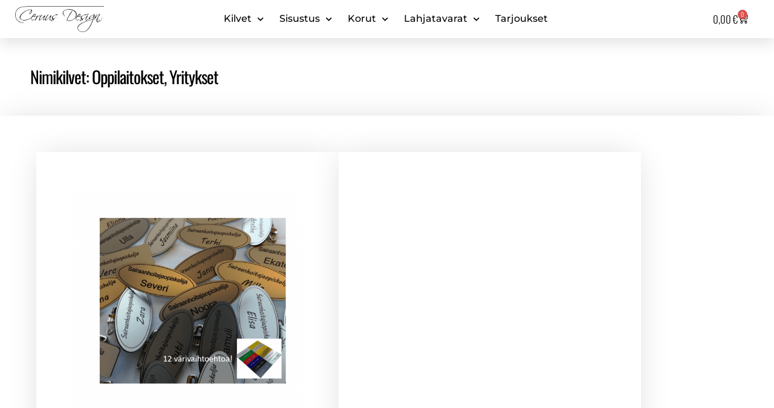

--- FILE ---
content_type: text/html; charset=UTF-8
request_url: https://ceruusdesign.fi/shop/kilvet/nimikilvet/nimikilvet-oppilaitokset-yritykset/
body_size: 21962
content:
<!DOCTYPE html>
<html lang="fi">
<head>
	<meta charset="UTF-8">
	<meta name="viewport" content="width=device-width, initial-scale=1.0, viewport-fit=cover" />		<meta name='robots' content='index, follow, max-image-preview:large, max-snippet:-1, max-video-preview:-1' />

	<!-- This site is optimized with the Yoast SEO plugin v26.8 - https://yoast.com/product/yoast-seo-wordpress/ -->
	<title>Ceruus Design - Nimikilvet: Oppilaitokset, Yritykset</title>
	<meta name="description" content="Graafiseen suunnitteluun ja muotoiluun erikoistunut yritys. Valmistamme valokuvista ja logoista yksilöityjä tuotteita, esim. laseja, kilpiä ja koruja." />
	<link rel="canonical" href="https://ceruusdesign.fi/kilvet/nimikilvet/nimikilvet-oppilaitokset-yritykset/" />
	<meta property="og:locale" content="fi_FI" />
	<meta property="og:type" content="article" />
	<meta property="og:title" content="Ceruus Design - Nimikilvet: Oppilaitokset, Yritykset" />
	<meta property="og:description" content="Graafiseen suunnitteluun ja muotoiluun erikoistunut yritys. Valmistamme valokuvista ja logoista yksilöityjä tuotteita, esim. laseja, kilpiä ja koruja." />
	<meta property="og:url" content="https://ceruusdesign.fi/kilvet/nimikilvet/nimikilvet-oppilaitokset-yritykset/" />
	<meta property="og:site_name" content="Ceruus Design" />
	<meta property="article:modified_time" content="2023-11-25T20:10:30+00:00" />
	<meta property="og:image" content="https://ceruusdesign.fi/wp-content/uploads/2019/10/Nimineula-Oppilaitokset-e1571217965185.png" />
	<meta property="og:image:width" content="397" />
	<meta property="og:image:height" content="400" />
	<meta property="og:image:type" content="image/png" />
	<meta name="twitter:card" content="summary_large_image" />
	<script type="application/ld+json" class="yoast-schema-graph">{"@context":"https://schema.org","@graph":[{"@type":"WebPage","@id":"https://ceruusdesign.fi/kilvet/nimikilvet/nimikilvet-oppilaitokset-yritykset/","url":"https://ceruusdesign.fi/kilvet/nimikilvet/nimikilvet-oppilaitokset-yritykset/","name":"Ceruus Design - Nimikilvet: Oppilaitokset, Yritykset","isPartOf":{"@id":"https://ceruusdesign.fi/#website"},"primaryImageOfPage":{"@id":"https://ceruusdesign.fi/kilvet/nimikilvet/nimikilvet-oppilaitokset-yritykset/#primaryimage"},"image":{"@id":"https://ceruusdesign.fi/kilvet/nimikilvet/nimikilvet-oppilaitokset-yritykset/#primaryimage"},"thumbnailUrl":"https://ceruusdesign.fi/wp-content/uploads/2019/10/Nimineula-Oppilaitokset-e1571217965185.png","datePublished":"2017-10-29T16:05:09+00:00","dateModified":"2023-11-25T20:10:30+00:00","description":"Graafiseen suunnitteluun ja muotoiluun erikoistunut yritys. Valmistamme valokuvista ja logoista yksilöityjä tuotteita, esim. laseja, kilpiä ja koruja.","breadcrumb":{"@id":"https://ceruusdesign.fi/kilvet/nimikilvet/nimikilvet-oppilaitokset-yritykset/#breadcrumb"},"inLanguage":"fi","potentialAction":[{"@type":"ReadAction","target":["https://ceruusdesign.fi/kilvet/nimikilvet/nimikilvet-oppilaitokset-yritykset/"]}]},{"@type":"ImageObject","inLanguage":"fi","@id":"https://ceruusdesign.fi/kilvet/nimikilvet/nimikilvet-oppilaitokset-yritykset/#primaryimage","url":"https://ceruusdesign.fi/wp-content/uploads/2019/10/Nimineula-Oppilaitokset-e1571217965185.png","contentUrl":"https://ceruusdesign.fi/wp-content/uploads/2019/10/Nimineula-Oppilaitokset-e1571217965185.png","width":397,"height":400},{"@type":"BreadcrumbList","@id":"https://ceruusdesign.fi/kilvet/nimikilvet/nimikilvet-oppilaitokset-yritykset/#breadcrumb","itemListElement":[{"@type":"ListItem","position":1,"name":"Home","item":"https://ceruusdesign.fi/"},{"@type":"ListItem","position":2,"name":"Kaikki tuotteet","item":"https://ceruusdesign.fi/verkkokauppa/"},{"@type":"ListItem","position":3,"name":"Nimikilvet: Oppilaitokset, Yritykset"}]},{"@type":"WebSite","@id":"https://ceruusdesign.fi/#website","url":"https://ceruusdesign.fi/","name":"Ceruus Design","description":"Kaiverrusta sisustukseen","potentialAction":[{"@type":"SearchAction","target":{"@type":"EntryPoint","urlTemplate":"https://ceruusdesign.fi/?s={search_term_string}"},"query-input":{"@type":"PropertyValueSpecification","valueRequired":true,"valueName":"search_term_string"}}],"inLanguage":"fi"}]}</script>
	<!-- / Yoast SEO plugin. -->


<link rel='dns-prefetch' href='//fonts.googleapis.com' />
<link rel="alternate" type="application/rss+xml" title="Ceruus Design &raquo; syöte" href="https://ceruusdesign.fi/feed/" />
<link rel="alternate" type="application/rss+xml" title="Ceruus Design &raquo; kommenttien syöte" href="https://ceruusdesign.fi/comments/feed/" />
<link rel="alternate" type="application/rss+xml" title="Ceruus Design &raquo; Nimikilvet: Oppilaitokset, Yritykset kommenttien syöte" href="https://ceruusdesign.fi/shop/kilvet/nimikilvet/nimikilvet-oppilaitokset-yritykset/feed/" />
<link rel="alternate" title="oEmbed (JSON)" type="application/json+oembed" href="https://ceruusdesign.fi/wp-json/oembed/1.0/embed?url=https%3A%2F%2Fceruusdesign.fi%2Fshop%2Fkilvet%2Fnimikilvet%2Fnimikilvet-oppilaitokset-yritykset%2F" />
<link rel="alternate" title="oEmbed (XML)" type="text/xml+oembed" href="https://ceruusdesign.fi/wp-json/oembed/1.0/embed?url=https%3A%2F%2Fceruusdesign.fi%2Fshop%2Fkilvet%2Fnimikilvet%2Fnimikilvet-oppilaitokset-yritykset%2F&#038;format=xml" />
<style id='wp-img-auto-sizes-contain-inline-css'>
img:is([sizes=auto i],[sizes^="auto," i]){contain-intrinsic-size:3000px 1500px}
/*# sourceURL=wp-img-auto-sizes-contain-inline-css */
</style>

<style id='wp-emoji-styles-inline-css'>

	img.wp-smiley, img.emoji {
		display: inline !important;
		border: none !important;
		box-shadow: none !important;
		height: 1em !important;
		width: 1em !important;
		margin: 0 0.07em !important;
		vertical-align: -0.1em !important;
		background: none !important;
		padding: 0 !important;
	}
/*# sourceURL=wp-emoji-styles-inline-css */
</style>
<link rel='stylesheet' id='wp-block-library-css' href='https://ceruusdesign.fi/wp-includes/css/dist/block-library/style.min.css?ver=6.9' media='all' />
<style id='wp-block-library-theme-inline-css'>
.wp-block-audio :where(figcaption){color:#555;font-size:13px;text-align:center}.is-dark-theme .wp-block-audio :where(figcaption){color:#ffffffa6}.wp-block-audio{margin:0 0 1em}.wp-block-code{border:1px solid #ccc;border-radius:4px;font-family:Menlo,Consolas,monaco,monospace;padding:.8em 1em}.wp-block-embed :where(figcaption){color:#555;font-size:13px;text-align:center}.is-dark-theme .wp-block-embed :where(figcaption){color:#ffffffa6}.wp-block-embed{margin:0 0 1em}.blocks-gallery-caption{color:#555;font-size:13px;text-align:center}.is-dark-theme .blocks-gallery-caption{color:#ffffffa6}:root :where(.wp-block-image figcaption){color:#555;font-size:13px;text-align:center}.is-dark-theme :root :where(.wp-block-image figcaption){color:#ffffffa6}.wp-block-image{margin:0 0 1em}.wp-block-pullquote{border-bottom:4px solid;border-top:4px solid;color:currentColor;margin-bottom:1.75em}.wp-block-pullquote :where(cite),.wp-block-pullquote :where(footer),.wp-block-pullquote__citation{color:currentColor;font-size:.8125em;font-style:normal;text-transform:uppercase}.wp-block-quote{border-left:.25em solid;margin:0 0 1.75em;padding-left:1em}.wp-block-quote cite,.wp-block-quote footer{color:currentColor;font-size:.8125em;font-style:normal;position:relative}.wp-block-quote:where(.has-text-align-right){border-left:none;border-right:.25em solid;padding-left:0;padding-right:1em}.wp-block-quote:where(.has-text-align-center){border:none;padding-left:0}.wp-block-quote.is-large,.wp-block-quote.is-style-large,.wp-block-quote:where(.is-style-plain){border:none}.wp-block-search .wp-block-search__label{font-weight:700}.wp-block-search__button{border:1px solid #ccc;padding:.375em .625em}:where(.wp-block-group.has-background){padding:1.25em 2.375em}.wp-block-separator.has-css-opacity{opacity:.4}.wp-block-separator{border:none;border-bottom:2px solid;margin-left:auto;margin-right:auto}.wp-block-separator.has-alpha-channel-opacity{opacity:1}.wp-block-separator:not(.is-style-wide):not(.is-style-dots){width:100px}.wp-block-separator.has-background:not(.is-style-dots){border-bottom:none;height:1px}.wp-block-separator.has-background:not(.is-style-wide):not(.is-style-dots){height:2px}.wp-block-table{margin:0 0 1em}.wp-block-table td,.wp-block-table th{word-break:normal}.wp-block-table :where(figcaption){color:#555;font-size:13px;text-align:center}.is-dark-theme .wp-block-table :where(figcaption){color:#ffffffa6}.wp-block-video :where(figcaption){color:#555;font-size:13px;text-align:center}.is-dark-theme .wp-block-video :where(figcaption){color:#ffffffa6}.wp-block-video{margin:0 0 1em}:root :where(.wp-block-template-part.has-background){margin-bottom:0;margin-top:0;padding:1.25em 2.375em}
/*# sourceURL=/wp-includes/css/dist/block-library/theme.min.css */
</style>
<style id='classic-theme-styles-inline-css'>
/*! This file is auto-generated */
.wp-block-button__link{color:#fff;background-color:#32373c;border-radius:9999px;box-shadow:none;text-decoration:none;padding:calc(.667em + 2px) calc(1.333em + 2px);font-size:1.125em}.wp-block-file__button{background:#32373c;color:#fff;text-decoration:none}
/*# sourceURL=/wp-includes/css/classic-themes.min.css */
</style>
<link rel='stylesheet' id='storefront-gutenberg-blocks-css' href='https://ceruusdesign.fi/wp-content/themes/storefront/assets/css/base/gutenberg-blocks.css?ver=4.6.2' media='all' />
<style id='storefront-gutenberg-blocks-inline-css'>

				.wp-block-button__link:not(.has-text-color) {
					color: #333333;
				}

				.wp-block-button__link:not(.has-text-color):hover,
				.wp-block-button__link:not(.has-text-color):focus,
				.wp-block-button__link:not(.has-text-color):active {
					color: #333333;
				}

				.wp-block-button__link:not(.has-background) {
					background-color: #eeeeee;
				}

				.wp-block-button__link:not(.has-background):hover,
				.wp-block-button__link:not(.has-background):focus,
				.wp-block-button__link:not(.has-background):active {
					border-color: #d5d5d5;
					background-color: #d5d5d5;
				}

				.wc-block-grid__products .wc-block-grid__product .wp-block-button__link {
					background-color: #eeeeee;
					border-color: #eeeeee;
					color: #333333;
				}

				.wp-block-quote footer,
				.wp-block-quote cite,
				.wp-block-quote__citation {
					color: #6d6d6d;
				}

				.wp-block-pullquote cite,
				.wp-block-pullquote footer,
				.wp-block-pullquote__citation {
					color: #6d6d6d;
				}

				.wp-block-image figcaption {
					color: #6d6d6d;
				}

				.wp-block-separator.is-style-dots::before {
					color: #333333;
				}

				.wp-block-file a.wp-block-file__button {
					color: #333333;
					background-color: #eeeeee;
					border-color: #eeeeee;
				}

				.wp-block-file a.wp-block-file__button:hover,
				.wp-block-file a.wp-block-file__button:focus,
				.wp-block-file a.wp-block-file__button:active {
					color: #333333;
					background-color: #d5d5d5;
				}

				.wp-block-code,
				.wp-block-preformatted pre {
					color: #6d6d6d;
				}

				.wp-block-table:not( .has-background ):not( .is-style-stripes ) tbody tr:nth-child(2n) td {
					background-color: #fdfdfd;
				}

				.wp-block-cover .wp-block-cover__inner-container h1:not(.has-text-color),
				.wp-block-cover .wp-block-cover__inner-container h2:not(.has-text-color),
				.wp-block-cover .wp-block-cover__inner-container h3:not(.has-text-color),
				.wp-block-cover .wp-block-cover__inner-container h4:not(.has-text-color),
				.wp-block-cover .wp-block-cover__inner-container h5:not(.has-text-color),
				.wp-block-cover .wp-block-cover__inner-container h6:not(.has-text-color) {
					color: #000000;
				}

				div.wc-block-components-price-slider__range-input-progress,
				.rtl .wc-block-components-price-slider__range-input-progress {
					--range-color: #7f54b3;
				}

				/* Target only IE11 */
				@media all and (-ms-high-contrast: none), (-ms-high-contrast: active) {
					.wc-block-components-price-slider__range-input-progress {
						background: #7f54b3;
					}
				}

				.wc-block-components-button:not(.is-link) {
					background-color: #333333;
					color: #ffffff;
				}

				.wc-block-components-button:not(.is-link):hover,
				.wc-block-components-button:not(.is-link):focus,
				.wc-block-components-button:not(.is-link):active {
					background-color: #1a1a1a;
					color: #ffffff;
				}

				.wc-block-components-button:not(.is-link):disabled {
					background-color: #333333;
					color: #ffffff;
				}

				.wc-block-cart__submit-container {
					background-color: #ffffff;
				}

				.wc-block-cart__submit-container::before {
					color: rgba(220,220,220,0.5);
				}

				.wc-block-components-order-summary-item__quantity {
					background-color: #ffffff;
					border-color: #6d6d6d;
					box-shadow: 0 0 0 2px #ffffff;
					color: #6d6d6d;
				}
			
/*# sourceURL=storefront-gutenberg-blocks-inline-css */
</style>
<style id='global-styles-inline-css'>
:root{--wp--preset--aspect-ratio--square: 1;--wp--preset--aspect-ratio--4-3: 4/3;--wp--preset--aspect-ratio--3-4: 3/4;--wp--preset--aspect-ratio--3-2: 3/2;--wp--preset--aspect-ratio--2-3: 2/3;--wp--preset--aspect-ratio--16-9: 16/9;--wp--preset--aspect-ratio--9-16: 9/16;--wp--preset--color--black: #000000;--wp--preset--color--cyan-bluish-gray: #abb8c3;--wp--preset--color--white: #ffffff;--wp--preset--color--pale-pink: #f78da7;--wp--preset--color--vivid-red: #cf2e2e;--wp--preset--color--luminous-vivid-orange: #ff6900;--wp--preset--color--luminous-vivid-amber: #fcb900;--wp--preset--color--light-green-cyan: #7bdcb5;--wp--preset--color--vivid-green-cyan: #00d084;--wp--preset--color--pale-cyan-blue: #8ed1fc;--wp--preset--color--vivid-cyan-blue: #0693e3;--wp--preset--color--vivid-purple: #9b51e0;--wp--preset--gradient--vivid-cyan-blue-to-vivid-purple: linear-gradient(135deg,rgb(6,147,227) 0%,rgb(155,81,224) 100%);--wp--preset--gradient--light-green-cyan-to-vivid-green-cyan: linear-gradient(135deg,rgb(122,220,180) 0%,rgb(0,208,130) 100%);--wp--preset--gradient--luminous-vivid-amber-to-luminous-vivid-orange: linear-gradient(135deg,rgb(252,185,0) 0%,rgb(255,105,0) 100%);--wp--preset--gradient--luminous-vivid-orange-to-vivid-red: linear-gradient(135deg,rgb(255,105,0) 0%,rgb(207,46,46) 100%);--wp--preset--gradient--very-light-gray-to-cyan-bluish-gray: linear-gradient(135deg,rgb(238,238,238) 0%,rgb(169,184,195) 100%);--wp--preset--gradient--cool-to-warm-spectrum: linear-gradient(135deg,rgb(74,234,220) 0%,rgb(151,120,209) 20%,rgb(207,42,186) 40%,rgb(238,44,130) 60%,rgb(251,105,98) 80%,rgb(254,248,76) 100%);--wp--preset--gradient--blush-light-purple: linear-gradient(135deg,rgb(255,206,236) 0%,rgb(152,150,240) 100%);--wp--preset--gradient--blush-bordeaux: linear-gradient(135deg,rgb(254,205,165) 0%,rgb(254,45,45) 50%,rgb(107,0,62) 100%);--wp--preset--gradient--luminous-dusk: linear-gradient(135deg,rgb(255,203,112) 0%,rgb(199,81,192) 50%,rgb(65,88,208) 100%);--wp--preset--gradient--pale-ocean: linear-gradient(135deg,rgb(255,245,203) 0%,rgb(182,227,212) 50%,rgb(51,167,181) 100%);--wp--preset--gradient--electric-grass: linear-gradient(135deg,rgb(202,248,128) 0%,rgb(113,206,126) 100%);--wp--preset--gradient--midnight: linear-gradient(135deg,rgb(2,3,129) 0%,rgb(40,116,252) 100%);--wp--preset--font-size--small: 14px;--wp--preset--font-size--medium: 23px;--wp--preset--font-size--large: 26px;--wp--preset--font-size--x-large: 42px;--wp--preset--font-size--normal: 16px;--wp--preset--font-size--huge: 37px;--wp--preset--spacing--20: 0.44rem;--wp--preset--spacing--30: 0.67rem;--wp--preset--spacing--40: 1rem;--wp--preset--spacing--50: 1.5rem;--wp--preset--spacing--60: 2.25rem;--wp--preset--spacing--70: 3.38rem;--wp--preset--spacing--80: 5.06rem;--wp--preset--shadow--natural: 6px 6px 9px rgba(0, 0, 0, 0.2);--wp--preset--shadow--deep: 12px 12px 50px rgba(0, 0, 0, 0.4);--wp--preset--shadow--sharp: 6px 6px 0px rgba(0, 0, 0, 0.2);--wp--preset--shadow--outlined: 6px 6px 0px -3px rgb(255, 255, 255), 6px 6px rgb(0, 0, 0);--wp--preset--shadow--crisp: 6px 6px 0px rgb(0, 0, 0);}:root :where(.is-layout-flow) > :first-child{margin-block-start: 0;}:root :where(.is-layout-flow) > :last-child{margin-block-end: 0;}:root :where(.is-layout-flow) > *{margin-block-start: 24px;margin-block-end: 0;}:root :where(.is-layout-constrained) > :first-child{margin-block-start: 0;}:root :where(.is-layout-constrained) > :last-child{margin-block-end: 0;}:root :where(.is-layout-constrained) > *{margin-block-start: 24px;margin-block-end: 0;}:root :where(.is-layout-flex){gap: 24px;}:root :where(.is-layout-grid){gap: 24px;}body .is-layout-flex{display: flex;}.is-layout-flex{flex-wrap: wrap;align-items: center;}.is-layout-flex > :is(*, div){margin: 0;}body .is-layout-grid{display: grid;}.is-layout-grid > :is(*, div){margin: 0;}.has-black-color{color: var(--wp--preset--color--black) !important;}.has-cyan-bluish-gray-color{color: var(--wp--preset--color--cyan-bluish-gray) !important;}.has-white-color{color: var(--wp--preset--color--white) !important;}.has-pale-pink-color{color: var(--wp--preset--color--pale-pink) !important;}.has-vivid-red-color{color: var(--wp--preset--color--vivid-red) !important;}.has-luminous-vivid-orange-color{color: var(--wp--preset--color--luminous-vivid-orange) !important;}.has-luminous-vivid-amber-color{color: var(--wp--preset--color--luminous-vivid-amber) !important;}.has-light-green-cyan-color{color: var(--wp--preset--color--light-green-cyan) !important;}.has-vivid-green-cyan-color{color: var(--wp--preset--color--vivid-green-cyan) !important;}.has-pale-cyan-blue-color{color: var(--wp--preset--color--pale-cyan-blue) !important;}.has-vivid-cyan-blue-color{color: var(--wp--preset--color--vivid-cyan-blue) !important;}.has-vivid-purple-color{color: var(--wp--preset--color--vivid-purple) !important;}.has-black-background-color{background-color: var(--wp--preset--color--black) !important;}.has-cyan-bluish-gray-background-color{background-color: var(--wp--preset--color--cyan-bluish-gray) !important;}.has-white-background-color{background-color: var(--wp--preset--color--white) !important;}.has-pale-pink-background-color{background-color: var(--wp--preset--color--pale-pink) !important;}.has-vivid-red-background-color{background-color: var(--wp--preset--color--vivid-red) !important;}.has-luminous-vivid-orange-background-color{background-color: var(--wp--preset--color--luminous-vivid-orange) !important;}.has-luminous-vivid-amber-background-color{background-color: var(--wp--preset--color--luminous-vivid-amber) !important;}.has-light-green-cyan-background-color{background-color: var(--wp--preset--color--light-green-cyan) !important;}.has-vivid-green-cyan-background-color{background-color: var(--wp--preset--color--vivid-green-cyan) !important;}.has-pale-cyan-blue-background-color{background-color: var(--wp--preset--color--pale-cyan-blue) !important;}.has-vivid-cyan-blue-background-color{background-color: var(--wp--preset--color--vivid-cyan-blue) !important;}.has-vivid-purple-background-color{background-color: var(--wp--preset--color--vivid-purple) !important;}.has-black-border-color{border-color: var(--wp--preset--color--black) !important;}.has-cyan-bluish-gray-border-color{border-color: var(--wp--preset--color--cyan-bluish-gray) !important;}.has-white-border-color{border-color: var(--wp--preset--color--white) !important;}.has-pale-pink-border-color{border-color: var(--wp--preset--color--pale-pink) !important;}.has-vivid-red-border-color{border-color: var(--wp--preset--color--vivid-red) !important;}.has-luminous-vivid-orange-border-color{border-color: var(--wp--preset--color--luminous-vivid-orange) !important;}.has-luminous-vivid-amber-border-color{border-color: var(--wp--preset--color--luminous-vivid-amber) !important;}.has-light-green-cyan-border-color{border-color: var(--wp--preset--color--light-green-cyan) !important;}.has-vivid-green-cyan-border-color{border-color: var(--wp--preset--color--vivid-green-cyan) !important;}.has-pale-cyan-blue-border-color{border-color: var(--wp--preset--color--pale-cyan-blue) !important;}.has-vivid-cyan-blue-border-color{border-color: var(--wp--preset--color--vivid-cyan-blue) !important;}.has-vivid-purple-border-color{border-color: var(--wp--preset--color--vivid-purple) !important;}.has-vivid-cyan-blue-to-vivid-purple-gradient-background{background: var(--wp--preset--gradient--vivid-cyan-blue-to-vivid-purple) !important;}.has-light-green-cyan-to-vivid-green-cyan-gradient-background{background: var(--wp--preset--gradient--light-green-cyan-to-vivid-green-cyan) !important;}.has-luminous-vivid-amber-to-luminous-vivid-orange-gradient-background{background: var(--wp--preset--gradient--luminous-vivid-amber-to-luminous-vivid-orange) !important;}.has-luminous-vivid-orange-to-vivid-red-gradient-background{background: var(--wp--preset--gradient--luminous-vivid-orange-to-vivid-red) !important;}.has-very-light-gray-to-cyan-bluish-gray-gradient-background{background: var(--wp--preset--gradient--very-light-gray-to-cyan-bluish-gray) !important;}.has-cool-to-warm-spectrum-gradient-background{background: var(--wp--preset--gradient--cool-to-warm-spectrum) !important;}.has-blush-light-purple-gradient-background{background: var(--wp--preset--gradient--blush-light-purple) !important;}.has-blush-bordeaux-gradient-background{background: var(--wp--preset--gradient--blush-bordeaux) !important;}.has-luminous-dusk-gradient-background{background: var(--wp--preset--gradient--luminous-dusk) !important;}.has-pale-ocean-gradient-background{background: var(--wp--preset--gradient--pale-ocean) !important;}.has-electric-grass-gradient-background{background: var(--wp--preset--gradient--electric-grass) !important;}.has-midnight-gradient-background{background: var(--wp--preset--gradient--midnight) !important;}.has-small-font-size{font-size: var(--wp--preset--font-size--small) !important;}.has-medium-font-size{font-size: var(--wp--preset--font-size--medium) !important;}.has-large-font-size{font-size: var(--wp--preset--font-size--large) !important;}.has-x-large-font-size{font-size: var(--wp--preset--font-size--x-large) !important;}
:root :where(.wp-block-pullquote){font-size: 1.5em;line-height: 1.6;}
/*# sourceURL=global-styles-inline-css */
</style>
<link rel='stylesheet' id='contact-form-7-css' href='https://ceruusdesign.fi/wp-content/plugins/contact-form-7/includes/css/styles.css?ver=6.1.4' media='all' />
<link rel='stylesheet' id='posti-frontend-css-css' href='https://ceruusdesign.fi/wp-content/plugins/wb-posti-toimitustavat/assets/css/frontend.css?ver=6.9' media='all' />
<link rel='stylesheet' id='photoswipe-css' href='https://ceruusdesign.fi/wp-content/plugins/woocommerce/assets/css/photoswipe/photoswipe.min.css?ver=10.4.3' media='all' />
<link rel='stylesheet' id='photoswipe-default-skin-css' href='https://ceruusdesign.fi/wp-content/plugins/woocommerce/assets/css/photoswipe/default-skin/default-skin.min.css?ver=10.4.3' media='all' />
<style id='woocommerce-inline-inline-css'>
.woocommerce form .form-row .required { visibility: visible; }
/*# sourceURL=woocommerce-inline-inline-css */
</style>
<link rel='stylesheet' id='dashicons-css' href='https://ceruusdesign.fi/wp-includes/css/dashicons.min.css?ver=6.9' media='all' />
<link rel='stylesheet' id='woocommerce-addons-css-css' href='https://ceruusdesign.fi/wp-content/plugins/woocommerce-product-addons/assets/css/frontend.css?ver=3.1.0' media='all' />
<link rel='stylesheet' id='storefront-style-css' href='https://ceruusdesign.fi/wp-content/themes/storefront/style.css?ver=4.6.2' media='all' />
<style id='storefront-style-inline-css'>

			.main-navigation ul li a,
			.site-title a,
			ul.menu li a,
			.site-branding h1 a,
			button.menu-toggle,
			button.menu-toggle:hover,
			.handheld-navigation .dropdown-toggle {
				color: #333333;
			}

			button.menu-toggle,
			button.menu-toggle:hover {
				border-color: #333333;
			}

			.main-navigation ul li a:hover,
			.main-navigation ul li:hover > a,
			.site-title a:hover,
			.site-header ul.menu li.current-menu-item > a {
				color: #747474;
			}

			table:not( .has-background ) th {
				background-color: #f8f8f8;
			}

			table:not( .has-background ) tbody td {
				background-color: #fdfdfd;
			}

			table:not( .has-background ) tbody tr:nth-child(2n) td,
			fieldset,
			fieldset legend {
				background-color: #fbfbfb;
			}

			.site-header,
			.secondary-navigation ul ul,
			.main-navigation ul.menu > li.menu-item-has-children:after,
			.secondary-navigation ul.menu ul,
			.storefront-handheld-footer-bar,
			.storefront-handheld-footer-bar ul li > a,
			.storefront-handheld-footer-bar ul li.search .site-search,
			button.menu-toggle,
			button.menu-toggle:hover {
				background-color: #ffffff;
			}

			p.site-description,
			.site-header,
			.storefront-handheld-footer-bar {
				color: #404040;
			}

			button.menu-toggle:after,
			button.menu-toggle:before,
			button.menu-toggle span:before {
				background-color: #333333;
			}

			h1, h2, h3, h4, h5, h6, .wc-block-grid__product-title {
				color: #333333;
			}

			.widget h1 {
				border-bottom-color: #333333;
			}

			body,
			.secondary-navigation a {
				color: #6d6d6d;
			}

			.widget-area .widget a,
			.hentry .entry-header .posted-on a,
			.hentry .entry-header .post-author a,
			.hentry .entry-header .post-comments a,
			.hentry .entry-header .byline a {
				color: #727272;
			}

			a {
				color: #7f54b3;
			}

			a:focus,
			button:focus,
			.button.alt:focus,
			input:focus,
			textarea:focus,
			input[type="button"]:focus,
			input[type="reset"]:focus,
			input[type="submit"]:focus,
			input[type="email"]:focus,
			input[type="tel"]:focus,
			input[type="url"]:focus,
			input[type="password"]:focus,
			input[type="search"]:focus {
				outline-color: #7f54b3;
			}

			button, input[type="button"], input[type="reset"], input[type="submit"], .button, .widget a.button {
				background-color: #eeeeee;
				border-color: #eeeeee;
				color: #333333;
			}

			button:hover, input[type="button"]:hover, input[type="reset"]:hover, input[type="submit"]:hover, .button:hover, .widget a.button:hover {
				background-color: #d5d5d5;
				border-color: #d5d5d5;
				color: #333333;
			}

			button.alt, input[type="button"].alt, input[type="reset"].alt, input[type="submit"].alt, .button.alt, .widget-area .widget a.button.alt {
				background-color: #333333;
				border-color: #333333;
				color: #ffffff;
			}

			button.alt:hover, input[type="button"].alt:hover, input[type="reset"].alt:hover, input[type="submit"].alt:hover, .button.alt:hover, .widget-area .widget a.button.alt:hover {
				background-color: #1a1a1a;
				border-color: #1a1a1a;
				color: #ffffff;
			}

			.pagination .page-numbers li .page-numbers.current {
				background-color: #e6e6e6;
				color: #636363;
			}

			#comments .comment-list .comment-content .comment-text {
				background-color: #f8f8f8;
			}

			.site-footer {
				background-color: #f0f0f0;
				color: #6d6d6d;
			}

			.site-footer a:not(.button):not(.components-button) {
				color: #333333;
			}

			.site-footer .storefront-handheld-footer-bar a:not(.button):not(.components-button) {
				color: #333333;
			}

			.site-footer h1, .site-footer h2, .site-footer h3, .site-footer h4, .site-footer h5, .site-footer h6, .site-footer .widget .widget-title, .site-footer .widget .widgettitle {
				color: #333333;
			}

			.page-template-template-homepage.has-post-thumbnail .type-page.has-post-thumbnail .entry-title {
				color: #000000;
			}

			.page-template-template-homepage.has-post-thumbnail .type-page.has-post-thumbnail .entry-content {
				color: #000000;
			}

			@media screen and ( min-width: 768px ) {
				.secondary-navigation ul.menu a:hover {
					color: #595959;
				}

				.secondary-navigation ul.menu a {
					color: #404040;
				}

				.main-navigation ul.menu ul.sub-menu,
				.main-navigation ul.nav-menu ul.children {
					background-color: #f0f0f0;
				}

				.site-header {
					border-bottom-color: #f0f0f0;
				}
			}
/*# sourceURL=storefront-style-inline-css */
</style>
<link rel='stylesheet' id='storefront-icons-css' href='https://ceruusdesign.fi/wp-content/themes/storefront/assets/css/base/icons.css?ver=4.6.2' media='all' />
<link rel='stylesheet' id='storefront-fonts-css' href='https://fonts.googleapis.com/css?family=Source+Sans+Pro%3A400%2C300%2C300italic%2C400italic%2C600%2C700%2C900&#038;subset=latin%2Clatin-ext&#038;ver=4.6.2' media='all' />
<link rel='stylesheet' id='elementor-icons-css' href='https://ceruusdesign.fi/wp-content/plugins/elementor/assets/lib/eicons/css/elementor-icons.min.css?ver=5.47.0' media='all' />
<link rel='stylesheet' id='elementor-frontend-css' href='https://ceruusdesign.fi/wp-content/plugins/elementor/assets/css/frontend.min.css?ver=3.35.0' media='all' />
<link rel='stylesheet' id='elementor-post-10647-css' href='https://ceruusdesign.fi/wp-content/uploads/elementor/css/post-10647.css?ver=1770084766' media='all' />
<link rel='stylesheet' id='elementor-pro-css' href='https://ceruusdesign.fi/wp-content/plugins/elementor-pro/assets/css/frontend.min.css?ver=3.23.3' media='all' />
<link rel='stylesheet' id='elementor-post-11359-css' href='https://ceruusdesign.fi/wp-content/uploads/elementor/css/post-11359.css?ver=1770084767' media='all' />
<link rel='stylesheet' id='elementor-post-11613-css' href='https://ceruusdesign.fi/wp-content/uploads/elementor/css/post-11613.css?ver=1770084767' media='all' />
<link rel='stylesheet' id='elementor-post-11627-css' href='https://ceruusdesign.fi/wp-content/uploads/elementor/css/post-11627.css?ver=1770084767' media='all' />
<link rel='stylesheet' id='storefront-woocommerce-style-css' href='https://ceruusdesign.fi/wp-content/themes/storefront/assets/css/woocommerce/woocommerce.css?ver=4.6.2' media='all' />
<style id='storefront-woocommerce-style-inline-css'>
@font-face {
				font-family: star;
				src: url(https://ceruusdesign.fi/wp-content/plugins/woocommerce/assets/fonts/star.eot);
				src:
					url(https://ceruusdesign.fi/wp-content/plugins/woocommerce/assets/fonts/star.eot?#iefix) format("embedded-opentype"),
					url(https://ceruusdesign.fi/wp-content/plugins/woocommerce/assets/fonts/star.woff) format("woff"),
					url(https://ceruusdesign.fi/wp-content/plugins/woocommerce/assets/fonts/star.ttf) format("truetype"),
					url(https://ceruusdesign.fi/wp-content/plugins/woocommerce/assets/fonts/star.svg#star) format("svg");
				font-weight: 400;
				font-style: normal;
			}
			@font-face {
				font-family: WooCommerce;
				src: url(https://ceruusdesign.fi/wp-content/plugins/woocommerce/assets/fonts/WooCommerce.eot);
				src:
					url(https://ceruusdesign.fi/wp-content/plugins/woocommerce/assets/fonts/WooCommerce.eot?#iefix) format("embedded-opentype"),
					url(https://ceruusdesign.fi/wp-content/plugins/woocommerce/assets/fonts/WooCommerce.woff) format("woff"),
					url(https://ceruusdesign.fi/wp-content/plugins/woocommerce/assets/fonts/WooCommerce.ttf) format("truetype"),
					url(https://ceruusdesign.fi/wp-content/plugins/woocommerce/assets/fonts/WooCommerce.svg#WooCommerce) format("svg");
				font-weight: 400;
				font-style: normal;
			}

			a.cart-contents,
			.site-header-cart .widget_shopping_cart a {
				color: #333333;
			}

			a.cart-contents:hover,
			.site-header-cart .widget_shopping_cart a:hover,
			.site-header-cart:hover > li > a {
				color: #747474;
			}

			table.cart td.product-remove,
			table.cart td.actions {
				border-top-color: #ffffff;
			}

			.storefront-handheld-footer-bar ul li.cart .count {
				background-color: #333333;
				color: #ffffff;
				border-color: #ffffff;
			}

			.woocommerce-tabs ul.tabs li.active a,
			ul.products li.product .price,
			.onsale,
			.wc-block-grid__product-onsale,
			.widget_search form:before,
			.widget_product_search form:before {
				color: #6d6d6d;
			}

			.woocommerce-breadcrumb a,
			a.woocommerce-review-link,
			.product_meta a {
				color: #727272;
			}

			.wc-block-grid__product-onsale,
			.onsale {
				border-color: #6d6d6d;
			}

			.star-rating span:before,
			.quantity .plus, .quantity .minus,
			p.stars a:hover:after,
			p.stars a:after,
			.star-rating span:before,
			#payment .payment_methods li input[type=radio]:first-child:checked+label:before {
				color: #7f54b3;
			}

			.widget_price_filter .ui-slider .ui-slider-range,
			.widget_price_filter .ui-slider .ui-slider-handle {
				background-color: #7f54b3;
			}

			.order_details {
				background-color: #f8f8f8;
			}

			.order_details > li {
				border-bottom: 1px dotted #e3e3e3;
			}

			.order_details:before,
			.order_details:after {
				background: -webkit-linear-gradient(transparent 0,transparent 0),-webkit-linear-gradient(135deg,#f8f8f8 33.33%,transparent 33.33%),-webkit-linear-gradient(45deg,#f8f8f8 33.33%,transparent 33.33%)
			}

			#order_review {
				background-color: #ffffff;
			}

			#payment .payment_methods > li .payment_box,
			#payment .place-order {
				background-color: #fafafa;
			}

			#payment .payment_methods > li:not(.woocommerce-notice) {
				background-color: #f5f5f5;
			}

			#payment .payment_methods > li:not(.woocommerce-notice):hover {
				background-color: #f0f0f0;
			}

			.woocommerce-pagination .page-numbers li .page-numbers.current {
				background-color: #e6e6e6;
				color: #636363;
			}

			.wc-block-grid__product-onsale,
			.onsale,
			.woocommerce-pagination .page-numbers li .page-numbers:not(.current) {
				color: #6d6d6d;
			}

			p.stars a:before,
			p.stars a:hover~a:before,
			p.stars.selected a.active~a:before {
				color: #6d6d6d;
			}

			p.stars.selected a.active:before,
			p.stars:hover a:before,
			p.stars.selected a:not(.active):before,
			p.stars.selected a.active:before {
				color: #7f54b3;
			}

			.single-product div.product .woocommerce-product-gallery .woocommerce-product-gallery__trigger {
				background-color: #eeeeee;
				color: #333333;
			}

			.single-product div.product .woocommerce-product-gallery .woocommerce-product-gallery__trigger:hover {
				background-color: #d5d5d5;
				border-color: #d5d5d5;
				color: #333333;
			}

			.button.added_to_cart:focus,
			.button.wc-forward:focus {
				outline-color: #7f54b3;
			}

			.added_to_cart,
			.site-header-cart .widget_shopping_cart a.button,
			.wc-block-grid__products .wc-block-grid__product .wp-block-button__link {
				background-color: #eeeeee;
				border-color: #eeeeee;
				color: #333333;
			}

			.added_to_cart:hover,
			.site-header-cart .widget_shopping_cart a.button:hover,
			.wc-block-grid__products .wc-block-grid__product .wp-block-button__link:hover {
				background-color: #d5d5d5;
				border-color: #d5d5d5;
				color: #333333;
			}

			.added_to_cart.alt, .added_to_cart, .widget a.button.checkout {
				background-color: #333333;
				border-color: #333333;
				color: #ffffff;
			}

			.added_to_cart.alt:hover, .added_to_cart:hover, .widget a.button.checkout:hover {
				background-color: #1a1a1a;
				border-color: #1a1a1a;
				color: #ffffff;
			}

			.button.loading {
				color: #eeeeee;
			}

			.button.loading:hover {
				background-color: #eeeeee;
			}

			.button.loading:after {
				color: #333333;
			}

			@media screen and ( min-width: 768px ) {
				.site-header-cart .widget_shopping_cart,
				.site-header .product_list_widget li .quantity {
					color: #404040;
				}

				.site-header-cart .widget_shopping_cart .buttons,
				.site-header-cart .widget_shopping_cart .total {
					background-color: #f5f5f5;
				}

				.site-header-cart .widget_shopping_cart {
					background-color: #f0f0f0;
				}
			}
				.storefront-product-pagination a {
					color: #6d6d6d;
					background-color: #ffffff;
				}
				.storefront-sticky-add-to-cart {
					color: #6d6d6d;
					background-color: #ffffff;
				}

				.storefront-sticky-add-to-cart a:not(.button) {
					color: #333333;
				}
/*# sourceURL=storefront-woocommerce-style-inline-css */
</style>
<link rel='stylesheet' id='storefront-child-style-css' href='https://ceruusdesign.fi/wp-content/themes/Ceruusdesign%20theme/style.css?ver=1.0.0' media='all' />
<link rel='stylesheet' id='storefront-woocommerce-brands-style-css' href='https://ceruusdesign.fi/wp-content/themes/storefront/assets/css/woocommerce/extensions/brands.css?ver=4.6.2' media='all' />
<link rel='stylesheet' id='elementor-gf-local-roboto-css' href='https://ceruusdesign.fi/wp-content/uploads/elementor/google-fonts/css/roboto.css?ver=1742267973' media='all' />
<link rel='stylesheet' id='elementor-gf-local-robotoslab-css' href='https://ceruusdesign.fi/wp-content/uploads/elementor/google-fonts/css/robotoslab.css?ver=1742267975' media='all' />
<link rel='stylesheet' id='elementor-gf-local-montserrat-css' href='https://ceruusdesign.fi/wp-content/uploads/elementor/google-fonts/css/montserrat.css?ver=1742267977' media='all' />
<link rel='stylesheet' id='elementor-gf-local-oswald-css' href='https://ceruusdesign.fi/wp-content/uploads/elementor/google-fonts/css/oswald.css?ver=1742267977' media='all' />
<link rel='stylesheet' id='elementor-gf-local-archivonarrow-css' href='https://ceruusdesign.fi/wp-content/uploads/elementor/google-fonts/css/archivonarrow.css?ver=1742267978' media='all' />
<link rel='stylesheet' id='elementor-gf-local-merriweather-css' href='https://ceruusdesign.fi/wp-content/uploads/elementor/google-fonts/css/merriweather.css?ver=1742267980' media='all' />
<link rel='stylesheet' id='elementor-icons-shared-0-css' href='https://ceruusdesign.fi/wp-content/plugins/elementor/assets/lib/font-awesome/css/fontawesome.min.css?ver=5.15.3' media='all' />
<link rel='stylesheet' id='elementor-icons-fa-solid-css' href='https://ceruusdesign.fi/wp-content/plugins/elementor/assets/lib/font-awesome/css/solid.min.css?ver=5.15.3' media='all' />
<script src="https://ceruusdesign.fi/wp-includes/js/jquery/jquery.min.js?ver=3.7.1" id="jquery-core-js"></script>
<script src="https://ceruusdesign.fi/wp-includes/js/jquery/jquery-migrate.min.js?ver=3.4.1" id="jquery-migrate-js"></script>
<script src="https://ceruusdesign.fi/wp-content/plugins/woocommerce/assets/js/jquery-blockui/jquery.blockUI.min.js?ver=2.7.0-wc.10.4.3" id="wc-jquery-blockui-js" defer data-wp-strategy="defer"></script>
<script id="wc-add-to-cart-js-extra">
var wc_add_to_cart_params = {"ajax_url":"/wp-admin/admin-ajax.php","wc_ajax_url":"/?wc-ajax=%%endpoint%%","i18n_view_cart":"N\u00e4yt\u00e4 ostoskori","cart_url":"https://ceruusdesign.fi/ostoskori/","is_cart":"","cart_redirect_after_add":"no"};
//# sourceURL=wc-add-to-cart-js-extra
</script>
<script src="https://ceruusdesign.fi/wp-content/plugins/woocommerce/assets/js/frontend/add-to-cart.min.js?ver=10.4.3" id="wc-add-to-cart-js" defer data-wp-strategy="defer"></script>
<script src="https://ceruusdesign.fi/wp-content/plugins/woocommerce/assets/js/zoom/jquery.zoom.min.js?ver=1.7.21-wc.10.4.3" id="wc-zoom-js" defer data-wp-strategy="defer"></script>
<script src="https://ceruusdesign.fi/wp-content/plugins/woocommerce/assets/js/flexslider/jquery.flexslider.min.js?ver=2.7.2-wc.10.4.3" id="wc-flexslider-js" defer data-wp-strategy="defer"></script>
<script src="https://ceruusdesign.fi/wp-content/plugins/woocommerce/assets/js/photoswipe/photoswipe.min.js?ver=4.1.1-wc.10.4.3" id="wc-photoswipe-js" defer data-wp-strategy="defer"></script>
<script src="https://ceruusdesign.fi/wp-content/plugins/woocommerce/assets/js/photoswipe/photoswipe-ui-default.min.js?ver=4.1.1-wc.10.4.3" id="wc-photoswipe-ui-default-js" defer data-wp-strategy="defer"></script>
<script id="wc-single-product-js-extra">
var wc_single_product_params = {"i18n_required_rating_text":"Valitse arvostelu, ole hyv\u00e4.","i18n_rating_options":["1/5 t\u00e4hte\u00e4","2/5 t\u00e4hte\u00e4","3/5 t\u00e4hte\u00e4","4/5 t\u00e4hte\u00e4","5/5 t\u00e4hte\u00e4"],"i18n_product_gallery_trigger_text":"View full-screen image gallery","review_rating_required":"yes","flexslider":{"rtl":false,"animation":"slide","smoothHeight":true,"directionNav":false,"controlNav":"thumbnails","slideshow":false,"animationSpeed":500,"animationLoop":false,"allowOneSlide":false},"zoom_enabled":"1","zoom_options":[],"photoswipe_enabled":"1","photoswipe_options":{"shareEl":false,"closeOnScroll":false,"history":false,"hideAnimationDuration":0,"showAnimationDuration":0},"flexslider_enabled":"1"};
//# sourceURL=wc-single-product-js-extra
</script>
<script src="https://ceruusdesign.fi/wp-content/plugins/woocommerce/assets/js/frontend/single-product.min.js?ver=10.4.3" id="wc-single-product-js" defer data-wp-strategy="defer"></script>
<script src="https://ceruusdesign.fi/wp-content/plugins/woocommerce/assets/js/js-cookie/js.cookie.min.js?ver=2.1.4-wc.10.4.3" id="wc-js-cookie-js" defer data-wp-strategy="defer"></script>
<script id="woocommerce-js-extra">
var woocommerce_params = {"ajax_url":"/wp-admin/admin-ajax.php","wc_ajax_url":"/?wc-ajax=%%endpoint%%","i18n_password_show":"N\u00e4yt\u00e4 salasana","i18n_password_hide":"Piilota salasana"};
//# sourceURL=woocommerce-js-extra
</script>
<script src="https://ceruusdesign.fi/wp-content/plugins/woocommerce/assets/js/frontend/woocommerce.min.js?ver=10.4.3" id="woocommerce-js" defer data-wp-strategy="defer"></script>
<script src="https://ceruusdesign.fi/wp-content/plugins/woocommerce/assets/js/dompurify/purify.min.js?ver=10.4.3" id="wc-dompurify-js" defer data-wp-strategy="defer"></script>
<script src="https://ceruusdesign.fi/wp-content/plugins/woocommerce/assets/js/jquery-tiptip/jquery.tipTip.min.js?ver=10.4.3" id="wc-jquery-tiptip-js" defer data-wp-strategy="defer"></script>
<script id="wc-cart-fragments-js-extra">
var wc_cart_fragments_params = {"ajax_url":"/wp-admin/admin-ajax.php","wc_ajax_url":"/?wc-ajax=%%endpoint%%","cart_hash_key":"wc_cart_hash_803f9d207852c74a2a85a1b9273d9e19","fragment_name":"wc_fragments_803f9d207852c74a2a85a1b9273d9e19","request_timeout":"5000"};
//# sourceURL=wc-cart-fragments-js-extra
</script>
<script src="https://ceruusdesign.fi/wp-content/plugins/woocommerce/assets/js/frontend/cart-fragments.min.js?ver=10.4.3" id="wc-cart-fragments-js" defer data-wp-strategy="defer"></script>
<script id="WB_Posti_Toimitustavat-frontend-js-extra">
var smartPostAjax = {"ajaxurl":"https://ceruusdesign.fi/wp-admin/admin-ajax.php"};
//# sourceURL=WB_Posti_Toimitustavat-frontend-js-extra
</script>
<script src="https://ceruusdesign.fi/wp-content/plugins/wb-posti-toimitustavat/assets/js/frontend.js?ver=1.0.0" id="WB_Posti_Toimitustavat-frontend-js"></script>
<link rel="https://api.w.org/" href="https://ceruusdesign.fi/wp-json/" /><link rel="alternate" title="JSON" type="application/json" href="https://ceruusdesign.fi/wp-json/wp/v2/product/876" /><link rel="EditURI" type="application/rsd+xml" title="RSD" href="https://ceruusdesign.fi/xmlrpc.php?rsd" />
<meta name="generator" content="WordPress 6.9" />
<meta name="generator" content="WooCommerce 10.4.3" />
<link rel='shortlink' href='https://ceruusdesign.fi/?p=876' />
            <style type="text/css">
                .paytrail-provider-group {
                    background-color: #ebebeb !important;
                    color: #515151 !important;
                }
                .paytrail-provider-group.selected {
                    background-color: #33798d !important;
                    color: #ffffff !important;
                }
                .paytrail-provider-group.selected div {
                    color: #ffffff !important;
                }
                .paytrail-provider-group:hover {
                    background-color: #d0d0d0 !important;
                    color: #515151 !important;
                }
                .paytrail-provider-group.selected:hover {
                    background-color: #33798d !important;
                    color: #ffffff !important;
                }
                .woocommerce-checkout #payment .paytrail-woocommerce-payment-fields--list-item--input:checked+.paytrail-woocommerce-payment-fields--list-item--wrapper, .woocommerce-checkout #payment .paytrail-woocommerce-payment-fields--list-item:hover .paytrail-woocommerce-payment-fields--list-item--wrapper {
                    border: 2px solid #33798d !important;
                }
                .woocommerce-checkout #payment ul.payment_methods li.paytrail-woocommerce-payment-fields--list-item .paytrail-woocommerce-payment-fields--list-item--wrapper:hover {
                    border: 2px solid #5399ad !important;
                }
            </style>
        	<noscript><style>.woocommerce-product-gallery{ opacity: 1 !important; }</style></noscript>
	<meta name="generator" content="Elementor 3.35.0; features: additional_custom_breakpoints; settings: css_print_method-external, google_font-enabled, font_display-auto">
			<style>
				.e-con.e-parent:nth-of-type(n+4):not(.e-lazyloaded):not(.e-no-lazyload),
				.e-con.e-parent:nth-of-type(n+4):not(.e-lazyloaded):not(.e-no-lazyload) * {
					background-image: none !important;
				}
				@media screen and (max-height: 1024px) {
					.e-con.e-parent:nth-of-type(n+3):not(.e-lazyloaded):not(.e-no-lazyload),
					.e-con.e-parent:nth-of-type(n+3):not(.e-lazyloaded):not(.e-no-lazyload) * {
						background-image: none !important;
					}
				}
				@media screen and (max-height: 640px) {
					.e-con.e-parent:nth-of-type(n+2):not(.e-lazyloaded):not(.e-no-lazyload),
					.e-con.e-parent:nth-of-type(n+2):not(.e-lazyloaded):not(.e-no-lazyload) * {
						background-image: none !important;
					}
				}
			</style>
			<link rel="icon" href="https://ceruusdesign.fi/wp-content/uploads/2020/05/cropped-favicon-96x96-1-32x32.png" sizes="32x32" />
<link rel="icon" href="https://ceruusdesign.fi/wp-content/uploads/2020/05/cropped-favicon-96x96-1-192x192.png" sizes="192x192" />
<link rel="apple-touch-icon" href="https://ceruusdesign.fi/wp-content/uploads/2020/05/cropped-favicon-96x96-1-180x180.png" />
<meta name="msapplication-TileImage" content="https://ceruusdesign.fi/wp-content/uploads/2020/05/cropped-favicon-96x96-1-270x270.png" />
</head>
<body class="wp-singular product-template-default single single-product postid-876 wp-embed-responsive wp-theme-storefront wp-child-theme-Ceruusdesigntheme theme-storefront woocommerce woocommerce-page woocommerce-no-js group-blog storefront-align-wide right-sidebar woocommerce-active elementor-default elementor-template-full-width elementor-kit-10647 elementor-page-11627">
		<div data-elementor-type="header" data-elementor-id="11359" class="elementor elementor-11359 elementor-location-header" data-elementor-post-type="elementor_library">
					<section class="elementor-section elementor-top-section elementor-element elementor-element-6652b377 elementor-section-height-min-height elementor-section-full_width elementor-section-height-default elementor-section-items-middle" data-id="6652b377" data-element_type="section" data-e-type="section" data-settings="{&quot;background_background&quot;:&quot;gradient&quot;,&quot;sticky&quot;:&quot;top&quot;,&quot;animation&quot;:&quot;none&quot;,&quot;sticky_on&quot;:[&quot;desktop&quot;,&quot;tablet&quot;,&quot;mobile&quot;],&quot;sticky_offset&quot;:0,&quot;sticky_effects_offset&quot;:0}">
						<div class="elementor-container elementor-column-gap-default">
					<div class="elementor-column elementor-col-33 elementor-top-column elementor-element elementor-element-6061a103" data-id="6061a103" data-element_type="column" data-e-type="column">
			<div class="elementor-widget-wrap elementor-element-populated">
						<div class="elementor-element elementor-element-66e12b5b elementor-widget elementor-widget-image" data-id="66e12b5b" data-element_type="widget" data-e-type="widget" data-widget_type="image.default">
				<div class="elementor-widget-container">
																<a href="https://ceruusdesign.fi">
							<img fetchpriority="high" width="796" height="231" src="https://ceruusdesign.fi/wp-content/uploads/2019/03/CERUUS_LOGO333.png" class="attachment-full size-full wp-image-3018" alt="" srcset="https://ceruusdesign.fi/wp-content/uploads/2019/03/CERUUS_LOGO333.png 796w, https://ceruusdesign.fi/wp-content/uploads/2019/03/CERUUS_LOGO333-416x121.png 416w, https://ceruusdesign.fi/wp-content/uploads/2019/03/CERUUS_LOGO333-300x87.png 300w, https://ceruusdesign.fi/wp-content/uploads/2019/03/CERUUS_LOGO333-768x223.png 768w" sizes="(max-width: 796px) 100vw, 796px" />								</a>
															</div>
				</div>
					</div>
		</div>
				<div class="elementor-column elementor-col-33 elementor-top-column elementor-element elementor-element-7ed5e596" data-id="7ed5e596" data-element_type="column" data-e-type="column">
			<div class="elementor-widget-wrap elementor-element-populated">
						<div class="elementor-element elementor-element-5e18bdba elementor-nav-menu__align-center elementor-nav-menu--stretch elementor-nav-menu__text-align-center elementor-nav-menu--dropdown-tablet elementor-nav-menu--toggle elementor-nav-menu--burger elementor-widget elementor-widget-nav-menu" data-id="5e18bdba" data-element_type="widget" data-e-type="widget" data-settings="{&quot;full_width&quot;:&quot;stretch&quot;,&quot;submenu_icon&quot;:{&quot;value&quot;:&quot;&lt;i class=\&quot;fas fa-chevron-down\&quot;&gt;&lt;\/i&gt;&quot;,&quot;library&quot;:&quot;fa-solid&quot;},&quot;layout&quot;:&quot;horizontal&quot;,&quot;toggle&quot;:&quot;burger&quot;}" data-widget_type="nav-menu.default">
				<div class="elementor-widget-container">
								<nav aria-label="Menu" class="elementor-nav-menu--main elementor-nav-menu__container elementor-nav-menu--layout-horizontal e--pointer-underline e--animation-fade">
				<ul id="menu-1-5e18bdba" class="elementor-nav-menu"><li class="menu-item menu-item-type-taxonomy menu-item-object-product_cat current-product-ancestor current-menu-parent current-product-parent menu-item-has-children menu-item-12228"><a href="https://ceruusdesign.fi/tuote-osasto/kilvet/" class="elementor-item">Kilvet</a>
<ul class="sub-menu elementor-nav-menu--dropdown">
	<li class="menu-item menu-item-type-taxonomy menu-item-object-product_cat current-product-ancestor current-menu-parent current-product-parent menu-item-3026"><a href="https://ceruusdesign.fi/tuote-osasto/kilvet/nimikilvet/" class="elementor-sub-item">Nimikilvet</a></li>
	<li class="menu-item menu-item-type-taxonomy menu-item-object-product_cat menu-item-3027"><a href="https://ceruusdesign.fi/tuote-osasto/kilvet/postilaatikkokilvet/" class="elementor-sub-item">Postilaatikkokilvet</a></li>
	<li class="menu-item menu-item-type-taxonomy menu-item-object-product_cat menu-item-3765"><a href="https://ceruusdesign.fi/tuote-osasto/kilvet/jarjestyksenvalvoja/" class="elementor-sub-item">Järjestyksenvalvoja</a></li>
	<li class="menu-item menu-item-type-taxonomy menu-item-object-product_cat menu-item-10432"><a href="https://ceruusdesign.fi/tuote-osasto/kilvet/klapi-kyltti/" class="elementor-sub-item">Klapi -kyltit</a></li>
</ul>
</li>
<li class="menu-item menu-item-type-taxonomy menu-item-object-product_cat menu-item-has-children menu-item-12223"><a href="https://ceruusdesign.fi/tuote-osasto/sisustus/" class="elementor-item">Sisustus</a>
<ul class="sub-menu elementor-nav-menu--dropdown">
	<li class="menu-item menu-item-type-taxonomy menu-item-object-product_cat menu-item-3030"><a href="https://ceruusdesign.fi/tuote-osasto/sisustus/pyyhenipsut/" class="elementor-sub-item">Pyyhenipsut</a></li>
	<li class="menu-item menu-item-type-taxonomy menu-item-object-product_cat menu-item-5638"><a href="https://ceruusdesign.fi/tuote-osasto/sisustus/kakkukoristeet/" class="elementor-sub-item">Kakkukoristeet</a></li>
	<li class="menu-item menu-item-type-taxonomy menu-item-object-product_cat menu-item-12226"><a href="https://ceruusdesign.fi/tuote-osasto/sisustus/sisustustekstit/" class="elementor-sub-item">Sisustustekstit</a></li>
	<li class="menu-item menu-item-type-taxonomy menu-item-object-product_cat menu-item-12225"><a href="https://ceruusdesign.fi/tuote-osasto/sisustus/saunamittarit/" class="elementor-sub-item">Saunamittarit</a></li>
</ul>
</li>
<li class="menu-item menu-item-type-taxonomy menu-item-object-product_cat menu-item-has-children menu-item-12224"><a href="https://ceruusdesign.fi/tuote-osasto/korut/" class="elementor-item">Korut</a>
<ul class="sub-menu elementor-nav-menu--dropdown">
	<li class="menu-item menu-item-type-taxonomy menu-item-object-product_cat menu-item-has-children menu-item-3028"><a href="https://ceruusdesign.fi/tuote-osasto/korut/lemmikkikorut/" class="elementor-sub-item">Lemmikkikorut</a>
	<ul class="sub-menu elementor-nav-menu--dropdown">
		<li class="menu-item menu-item-type-taxonomy menu-item-object-product_cat menu-item-11977"><a href="https://ceruusdesign.fi/tuote-osasto/kilvet/muistolaatat/" class="elementor-sub-item">Muistolaatat</a></li>
	</ul>
</li>
	<li class="menu-item menu-item-type-taxonomy menu-item-object-product_cat menu-item-has-children menu-item-3031"><a href="https://ceruusdesign.fi/tuote-osasto/korut/korvakorut/" class="elementor-sub-item">Korvakorut</a>
	<ul class="sub-menu elementor-nav-menu--dropdown">
		<li class="menu-item menu-item-type-taxonomy menu-item-object-product_cat menu-item-11960"><a href="https://ceruusdesign.fi/tuote-osasto/korut/korvakorut/halloween/" class="elementor-sub-item">Halloween</a></li>
		<li class="menu-item menu-item-type-taxonomy menu-item-object-product_cat menu-item-11961"><a href="https://ceruusdesign.fi/tuote-osasto/korut/korvakorut/joulu/" class="elementor-sub-item">Joulu</a></li>
		<li class="menu-item menu-item-type-taxonomy menu-item-object-product_cat menu-item-11962"><a href="https://ceruusdesign.fi/tuote-osasto/korut/korvakorut/kataja-korvakorut/" class="elementor-sub-item">Kataja Korvakorut</a></li>
		<li class="menu-item menu-item-type-taxonomy menu-item-object-product_cat menu-item-11963"><a href="https://ceruusdesign.fi/tuote-osasto/korut/korvakorut/nappikorvakorut/" class="elementor-sub-item">Nappikorvakorut</a></li>
	</ul>
</li>
</ul>
</li>
<li class="menu-item menu-item-type-taxonomy menu-item-object-product_cat menu-item-has-children menu-item-5962"><a href="https://ceruusdesign.fi/tuote-osasto/lahjatavarat/" class="elementor-item">Lahjatavarat</a>
<ul class="sub-menu elementor-nav-menu--dropdown">
	<li class="menu-item menu-item-type-taxonomy menu-item-object-product_cat menu-item-12017"><a href="https://ceruusdesign.fi/tuote-osasto/lahjatavarat/retkeily/" class="elementor-sub-item">Retkeily</a></li>
	<li class="menu-item menu-item-type-taxonomy menu-item-object-product_cat menu-item-5963"><a href="https://ceruusdesign.fi/tuote-osasto/lahjatavarat/taskumatit/" class="elementor-sub-item">Taskumatit</a></li>
</ul>
</li>
<li class="menu-item menu-item-type-taxonomy menu-item-object-product_cat menu-item-11981"><a href="https://ceruusdesign.fi/tuote-osasto/tarjoukset/" class="elementor-item">Tarjoukset</a></li>
</ul>			</nav>
					<div class="elementor-menu-toggle" role="button" tabindex="0" aria-label="Menu Toggle" aria-expanded="false">
			<i aria-hidden="true" role="presentation" class="elementor-menu-toggle__icon--open eicon-menu-bar"></i><i aria-hidden="true" role="presentation" class="elementor-menu-toggle__icon--close eicon-close"></i>			<span class="elementor-screen-only">Menu</span>
		</div>
					<nav class="elementor-nav-menu--dropdown elementor-nav-menu__container" aria-hidden="true">
				<ul id="menu-2-5e18bdba" class="elementor-nav-menu"><li class="menu-item menu-item-type-taxonomy menu-item-object-product_cat current-product-ancestor current-menu-parent current-product-parent menu-item-has-children menu-item-12228"><a href="https://ceruusdesign.fi/tuote-osasto/kilvet/" class="elementor-item" tabindex="-1">Kilvet</a>
<ul class="sub-menu elementor-nav-menu--dropdown">
	<li class="menu-item menu-item-type-taxonomy menu-item-object-product_cat current-product-ancestor current-menu-parent current-product-parent menu-item-3026"><a href="https://ceruusdesign.fi/tuote-osasto/kilvet/nimikilvet/" class="elementor-sub-item" tabindex="-1">Nimikilvet</a></li>
	<li class="menu-item menu-item-type-taxonomy menu-item-object-product_cat menu-item-3027"><a href="https://ceruusdesign.fi/tuote-osasto/kilvet/postilaatikkokilvet/" class="elementor-sub-item" tabindex="-1">Postilaatikkokilvet</a></li>
	<li class="menu-item menu-item-type-taxonomy menu-item-object-product_cat menu-item-3765"><a href="https://ceruusdesign.fi/tuote-osasto/kilvet/jarjestyksenvalvoja/" class="elementor-sub-item" tabindex="-1">Järjestyksenvalvoja</a></li>
	<li class="menu-item menu-item-type-taxonomy menu-item-object-product_cat menu-item-10432"><a href="https://ceruusdesign.fi/tuote-osasto/kilvet/klapi-kyltti/" class="elementor-sub-item" tabindex="-1">Klapi -kyltit</a></li>
</ul>
</li>
<li class="menu-item menu-item-type-taxonomy menu-item-object-product_cat menu-item-has-children menu-item-12223"><a href="https://ceruusdesign.fi/tuote-osasto/sisustus/" class="elementor-item" tabindex="-1">Sisustus</a>
<ul class="sub-menu elementor-nav-menu--dropdown">
	<li class="menu-item menu-item-type-taxonomy menu-item-object-product_cat menu-item-3030"><a href="https://ceruusdesign.fi/tuote-osasto/sisustus/pyyhenipsut/" class="elementor-sub-item" tabindex="-1">Pyyhenipsut</a></li>
	<li class="menu-item menu-item-type-taxonomy menu-item-object-product_cat menu-item-5638"><a href="https://ceruusdesign.fi/tuote-osasto/sisustus/kakkukoristeet/" class="elementor-sub-item" tabindex="-1">Kakkukoristeet</a></li>
	<li class="menu-item menu-item-type-taxonomy menu-item-object-product_cat menu-item-12226"><a href="https://ceruusdesign.fi/tuote-osasto/sisustus/sisustustekstit/" class="elementor-sub-item" tabindex="-1">Sisustustekstit</a></li>
	<li class="menu-item menu-item-type-taxonomy menu-item-object-product_cat menu-item-12225"><a href="https://ceruusdesign.fi/tuote-osasto/sisustus/saunamittarit/" class="elementor-sub-item" tabindex="-1">Saunamittarit</a></li>
</ul>
</li>
<li class="menu-item menu-item-type-taxonomy menu-item-object-product_cat menu-item-has-children menu-item-12224"><a href="https://ceruusdesign.fi/tuote-osasto/korut/" class="elementor-item" tabindex="-1">Korut</a>
<ul class="sub-menu elementor-nav-menu--dropdown">
	<li class="menu-item menu-item-type-taxonomy menu-item-object-product_cat menu-item-has-children menu-item-3028"><a href="https://ceruusdesign.fi/tuote-osasto/korut/lemmikkikorut/" class="elementor-sub-item" tabindex="-1">Lemmikkikorut</a>
	<ul class="sub-menu elementor-nav-menu--dropdown">
		<li class="menu-item menu-item-type-taxonomy menu-item-object-product_cat menu-item-11977"><a href="https://ceruusdesign.fi/tuote-osasto/kilvet/muistolaatat/" class="elementor-sub-item" tabindex="-1">Muistolaatat</a></li>
	</ul>
</li>
	<li class="menu-item menu-item-type-taxonomy menu-item-object-product_cat menu-item-has-children menu-item-3031"><a href="https://ceruusdesign.fi/tuote-osasto/korut/korvakorut/" class="elementor-sub-item" tabindex="-1">Korvakorut</a>
	<ul class="sub-menu elementor-nav-menu--dropdown">
		<li class="menu-item menu-item-type-taxonomy menu-item-object-product_cat menu-item-11960"><a href="https://ceruusdesign.fi/tuote-osasto/korut/korvakorut/halloween/" class="elementor-sub-item" tabindex="-1">Halloween</a></li>
		<li class="menu-item menu-item-type-taxonomy menu-item-object-product_cat menu-item-11961"><a href="https://ceruusdesign.fi/tuote-osasto/korut/korvakorut/joulu/" class="elementor-sub-item" tabindex="-1">Joulu</a></li>
		<li class="menu-item menu-item-type-taxonomy menu-item-object-product_cat menu-item-11962"><a href="https://ceruusdesign.fi/tuote-osasto/korut/korvakorut/kataja-korvakorut/" class="elementor-sub-item" tabindex="-1">Kataja Korvakorut</a></li>
		<li class="menu-item menu-item-type-taxonomy menu-item-object-product_cat menu-item-11963"><a href="https://ceruusdesign.fi/tuote-osasto/korut/korvakorut/nappikorvakorut/" class="elementor-sub-item" tabindex="-1">Nappikorvakorut</a></li>
	</ul>
</li>
</ul>
</li>
<li class="menu-item menu-item-type-taxonomy menu-item-object-product_cat menu-item-has-children menu-item-5962"><a href="https://ceruusdesign.fi/tuote-osasto/lahjatavarat/" class="elementor-item" tabindex="-1">Lahjatavarat</a>
<ul class="sub-menu elementor-nav-menu--dropdown">
	<li class="menu-item menu-item-type-taxonomy menu-item-object-product_cat menu-item-12017"><a href="https://ceruusdesign.fi/tuote-osasto/lahjatavarat/retkeily/" class="elementor-sub-item" tabindex="-1">Retkeily</a></li>
	<li class="menu-item menu-item-type-taxonomy menu-item-object-product_cat menu-item-5963"><a href="https://ceruusdesign.fi/tuote-osasto/lahjatavarat/taskumatit/" class="elementor-sub-item" tabindex="-1">Taskumatit</a></li>
</ul>
</li>
<li class="menu-item menu-item-type-taxonomy menu-item-object-product_cat menu-item-11981"><a href="https://ceruusdesign.fi/tuote-osasto/tarjoukset/" class="elementor-item" tabindex="-1">Tarjoukset</a></li>
</ul>			</nav>
						</div>
				</div>
					</div>
		</div>
				<div class="elementor-column elementor-col-33 elementor-top-column elementor-element elementor-element-54abef8a" data-id="54abef8a" data-element_type="column" data-e-type="column">
			<div class="elementor-widget-wrap elementor-element-populated">
						<div class="elementor-element elementor-element-699f8b76 elementor-widget-mobile__width-auto toggle-icon--cart-medium elementor-menu-cart--items-indicator-bubble elementor-menu-cart--show-subtotal-yes elementor-menu-cart--cart-type-side-cart elementor-menu-cart--show-remove-button-yes elementor-widget elementor-widget-woocommerce-menu-cart" data-id="699f8b76" data-element_type="widget" data-e-type="widget" data-settings="{&quot;cart_type&quot;:&quot;side-cart&quot;,&quot;open_cart&quot;:&quot;click&quot;,&quot;automatically_open_cart&quot;:&quot;no&quot;}" data-widget_type="woocommerce-menu-cart.default">
				<div class="elementor-widget-container">
							<div class="elementor-menu-cart__wrapper">
							<div class="elementor-menu-cart__toggle_wrapper">
					<div class="elementor-menu-cart__container elementor-lightbox" aria-hidden="true">
						<div class="elementor-menu-cart__main" aria-hidden="true">
									<div class="elementor-menu-cart__close-button">
					</div>
									<div class="widget_shopping_cart_content">
															</div>
						</div>
					</div>
							<div class="elementor-menu-cart__toggle elementor-button-wrapper">
			<a id="elementor-menu-cart__toggle_button" href="#" class="elementor-menu-cart__toggle_button elementor-button elementor-size-sm" aria-expanded="false">
				<span class="elementor-button-text"><span class="woocommerce-Price-amount amount"><bdi>0,00&nbsp;<span class="woocommerce-Price-currencySymbol">&euro;</span></bdi></span></span>
				<span class="elementor-button-icon">
					<span class="elementor-button-icon-qty" data-counter="0">0</span>
					<i class="eicon-cart-medium"></i>					<span class="elementor-screen-only">Cart</span>
				</span>
			</a>
		</div>
						</div>
					</div> <!-- close elementor-menu-cart__wrapper -->
						</div>
				</div>
					</div>
		</div>
					</div>
		</section>
				</div>
		<div class="woocommerce-notices-wrapper"></div>		<div data-elementor-type="product" data-elementor-id="11627" class="elementor elementor-11627 elementor-location-single post-876 product type-product status-publish has-post-thumbnail product_cat-kilvet product_cat-nimikilvet product_tag-2-nimikilpi product_tag-hopea product_tag-keltainen product_tag-lahihoitajaopiskelija product_tag-musta product_tag-nimikilpi product_tag-opiskelija product_tag-punainen product_tag-sairaanhoitajaopiskelija product_tag-sininen product_tag-sosionomiopiskelija product_tag-suorakaide product_tag-suorakaiteet product_tag-terveydenhoitajaopiskelija product_tag-valkoinen product_tag-vihrea first instock taxable shipping-taxable product-type-external product" data-elementor-post-type="elementor_library">
					<section class="elementor-section elementor-top-section elementor-element elementor-element-113a9803 elementor-section-boxed elementor-section-height-default elementor-section-height-default" data-id="113a9803" data-element_type="section" data-e-type="section">
						<div class="elementor-container elementor-column-gap-default">
					<div class="elementor-column elementor-col-100 elementor-top-column elementor-element elementor-element-16f4e541" data-id="16f4e541" data-element_type="column" data-e-type="column">
			<div class="elementor-widget-wrap elementor-element-populated">
						<section class="elementor-section elementor-inner-section elementor-element elementor-element-2c7bdbb1 elementor-section-boxed elementor-section-height-default elementor-section-height-default" data-id="2c7bdbb1" data-element_type="section" data-e-type="section">
						<div class="elementor-container elementor-column-gap-default">
					<div class="elementor-column elementor-col-50 elementor-inner-column elementor-element elementor-element-5e7f16c6" data-id="5e7f16c6" data-element_type="column" data-e-type="column">
			<div class="elementor-widget-wrap elementor-element-populated">
						<div class="elementor-element elementor-element-29d3f90 elementor-widget elementor-widget-woocommerce-product-title elementor-page-title elementor-widget-heading" data-id="29d3f90" data-element_type="widget" data-e-type="widget" data-widget_type="woocommerce-product-title.default">
				<div class="elementor-widget-container">
					<h1 class="product_title entry-title elementor-heading-title elementor-size-default">Nimikilvet: Oppilaitokset, Yritykset</h1>				</div>
				</div>
					</div>
		</div>
				<div class="elementor-column elementor-col-50 elementor-inner-column elementor-element elementor-element-3be16bfa" data-id="3be16bfa" data-element_type="column" data-e-type="column">
			<div class="elementor-widget-wrap elementor-element-populated">
							</div>
		</div>
					</div>
		</section>
					</div>
		</div>
					</div>
		</section>
				<section class="elementor-section elementor-top-section elementor-element elementor-element-4140b0a6 elementor-section-boxed elementor-section-height-default elementor-section-height-default" data-id="4140b0a6" data-element_type="section" data-e-type="section" data-settings="{&quot;background_background&quot;:&quot;classic&quot;}">
						<div class="elementor-container elementor-column-gap-default">
					<div class="elementor-column elementor-col-50 elementor-top-column elementor-element elementor-element-7290a755" data-id="7290a755" data-element_type="column" data-e-type="column" data-settings="{&quot;background_background&quot;:&quot;classic&quot;}">
			<div class="elementor-widget-wrap elementor-element-populated">
					<div class="elementor-background-overlay"></div>
						<div class="elementor-element elementor-element-3c82e2d1 elementor-widget elementor-widget-woocommerce-product-images" data-id="3c82e2d1" data-element_type="widget" data-e-type="widget" data-widget_type="woocommerce-product-images.default">
				<div class="elementor-widget-container">
					<div class="woocommerce-product-gallery woocommerce-product-gallery--with-images woocommerce-product-gallery--columns-4 images" data-columns="4" style="opacity: 0; transition: opacity .25s ease-in-out;">
	<div class="woocommerce-product-gallery__wrapper">
		<div data-thumb="https://ceruusdesign.fi/wp-content/uploads/2019/10/Nimineula-Oppilaitokset-e1571217965185-100x100.png" data-thumb-alt="Nimikilvet: Oppilaitokset, Yritykset" data-thumb-srcset="https://ceruusdesign.fi/wp-content/uploads/2019/10/Nimineula-Oppilaitokset-e1571217965185-100x100.png 100w, https://ceruusdesign.fi/wp-content/uploads/2019/10/Nimineula-Oppilaitokset-e1571217965185-324x324.png 324w, https://ceruusdesign.fi/wp-content/uploads/2019/10/Nimineula-Oppilaitokset-e1571217965185.png 397w"  data-thumb-sizes="(max-width: 100px) 100vw, 100px" class="woocommerce-product-gallery__image"><a href="https://ceruusdesign.fi/wp-content/uploads/2019/10/Nimineula-Oppilaitokset-e1571217965185.png"><img width="416" height="419" src="https://ceruusdesign.fi/wp-content/uploads/2019/10/Nimineula-Oppilaitokset-600x604.png" class="wp-post-image" alt="Nimikilvet: Oppilaitokset, Yritykset" data-caption="" data-src="https://ceruusdesign.fi/wp-content/uploads/2019/10/Nimineula-Oppilaitokset-e1571217965185.png" data-large_image="https://ceruusdesign.fi/wp-content/uploads/2019/10/Nimineula-Oppilaitokset-e1571217965185.png" data-large_image_width="397" data-large_image_height="400" decoding="async" srcset="https://ceruusdesign.fi/wp-content/uploads/2019/10/Nimineula-Oppilaitokset-600x604.png 600w, https://ceruusdesign.fi/wp-content/uploads/2019/10/Nimineula-Oppilaitokset-e1571217965185-100x100.png 100w, https://ceruusdesign.fi/wp-content/uploads/2019/10/Nimineula-Oppilaitokset-150x150.png 150w, https://ceruusdesign.fi/wp-content/uploads/2019/10/Nimineula-Oppilaitokset-298x300.png 298w, https://ceruusdesign.fi/wp-content/uploads/2019/10/Nimineula-Oppilaitokset-768x773.png 768w, https://ceruusdesign.fi/wp-content/uploads/2019/10/Nimineula-Oppilaitokset-e1571217965185.png 397w" sizes="(max-width: 416px) 100vw, 416px" /></a></div><div data-thumb="https://ceruusdesign.fi/wp-content/uploads/2019/10/Värivaihtoehdot-e1571211323220-100x100.png" data-thumb-alt="Nimikilvet: Oppilaitokset, Yritykset - Image 2" data-thumb-srcset="https://ceruusdesign.fi/wp-content/uploads/2019/10/Värivaihtoehdot-e1571211323220-100x100.png 100w, https://ceruusdesign.fi/wp-content/uploads/2019/10/Värivaihtoehdot-e1571211323220-324x324.png 324w, https://ceruusdesign.fi/wp-content/uploads/2019/10/Värivaihtoehdot-e1571211323220.png 397w"  data-thumb-sizes="(max-width: 100px) 100vw, 100px" class="woocommerce-product-gallery__image"><a href="https://ceruusdesign.fi/wp-content/uploads/2019/10/Värivaihtoehdot-e1571211323220.png"><img width="416" height="419" src="https://ceruusdesign.fi/wp-content/uploads/2019/10/Värivaihtoehdot-600x604.png" class="" alt="Nimikilvet: Oppilaitokset, Yritykset - Image 2" data-caption="" data-src="https://ceruusdesign.fi/wp-content/uploads/2019/10/Värivaihtoehdot-e1571211323220.png" data-large_image="https://ceruusdesign.fi/wp-content/uploads/2019/10/Värivaihtoehdot-e1571211323220.png" data-large_image_width="397" data-large_image_height="400" decoding="async" srcset="https://ceruusdesign.fi/wp-content/uploads/2019/10/Värivaihtoehdot-600x604.png 600w, https://ceruusdesign.fi/wp-content/uploads/2019/10/Värivaihtoehdot-e1571211323220-100x100.png 100w, https://ceruusdesign.fi/wp-content/uploads/2019/10/Värivaihtoehdot-150x150.png 150w, https://ceruusdesign.fi/wp-content/uploads/2019/10/Värivaihtoehdot-298x300.png 298w, https://ceruusdesign.fi/wp-content/uploads/2019/10/Värivaihtoehdot-768x773.png 768w, https://ceruusdesign.fi/wp-content/uploads/2019/10/Värivaihtoehdot-e1571211323220.png 397w" sizes="(max-width: 416px) 100vw, 416px" /></a></div><div data-thumb="https://ceruusdesign.fi/wp-content/uploads/2019/10/Värivaihtoehdot_3-e1571213492906-100x100.png" data-thumb-alt="Nimikilvet: Oppilaitokset, Yritykset - Image 3" data-thumb-srcset="https://ceruusdesign.fi/wp-content/uploads/2019/10/Värivaihtoehdot_3-e1571213492906-100x100.png 100w, https://ceruusdesign.fi/wp-content/uploads/2019/10/Värivaihtoehdot_3-e1571213492906-324x324.png 324w, https://ceruusdesign.fi/wp-content/uploads/2019/10/Värivaihtoehdot_3-e1571213492906.png 397w"  data-thumb-sizes="(max-width: 100px) 100vw, 100px" class="woocommerce-product-gallery__image"><a href="https://ceruusdesign.fi/wp-content/uploads/2019/10/Värivaihtoehdot_3-e1571213492906.png"><img loading="lazy" width="416" height="419" src="https://ceruusdesign.fi/wp-content/uploads/2019/10/Värivaihtoehdot_3-600x604.png" class="" alt="Nimikilvet: Oppilaitokset, Yritykset - Image 3" data-caption="" data-src="https://ceruusdesign.fi/wp-content/uploads/2019/10/Värivaihtoehdot_3-e1571213492906.png" data-large_image="https://ceruusdesign.fi/wp-content/uploads/2019/10/Värivaihtoehdot_3-e1571213492906.png" data-large_image_width="397" data-large_image_height="400" decoding="async" srcset="https://ceruusdesign.fi/wp-content/uploads/2019/10/Värivaihtoehdot_3-600x604.png 600w, https://ceruusdesign.fi/wp-content/uploads/2019/10/Värivaihtoehdot_3-e1571213492906-100x100.png 100w, https://ceruusdesign.fi/wp-content/uploads/2019/10/Värivaihtoehdot_3-150x150.png 150w, https://ceruusdesign.fi/wp-content/uploads/2019/10/Värivaihtoehdot_3-298x300.png 298w, https://ceruusdesign.fi/wp-content/uploads/2019/10/Värivaihtoehdot_3-768x773.png 768w, https://ceruusdesign.fi/wp-content/uploads/2019/10/Värivaihtoehdot_3-e1571213492906.png 397w" sizes="(max-width: 416px) 100vw, 416px" /></a></div><div data-thumb="https://ceruusdesign.fi/wp-content/uploads/2019/10/Värivaihtoehdot_2-e1571213478740-100x100.png" data-thumb-alt="Nimikilvet: Oppilaitokset, Yritykset - Image 4" data-thumb-srcset="https://ceruusdesign.fi/wp-content/uploads/2019/10/Värivaihtoehdot_2-e1571213478740-100x100.png 100w, https://ceruusdesign.fi/wp-content/uploads/2019/10/Värivaihtoehdot_2-e1571213478740-324x324.png 324w, https://ceruusdesign.fi/wp-content/uploads/2019/10/Värivaihtoehdot_2-e1571213478740.png 397w"  data-thumb-sizes="(max-width: 100px) 100vw, 100px" class="woocommerce-product-gallery__image"><a href="https://ceruusdesign.fi/wp-content/uploads/2019/10/Värivaihtoehdot_2-e1571213478740.png"><img loading="lazy" width="416" height="419" src="https://ceruusdesign.fi/wp-content/uploads/2019/10/Värivaihtoehdot_2-600x604.png" class="" alt="Nimikilvet: Oppilaitokset, Yritykset - Image 4" data-caption="" data-src="https://ceruusdesign.fi/wp-content/uploads/2019/10/Värivaihtoehdot_2-e1571213478740.png" data-large_image="https://ceruusdesign.fi/wp-content/uploads/2019/10/Värivaihtoehdot_2-e1571213478740.png" data-large_image_width="397" data-large_image_height="400" decoding="async" srcset="https://ceruusdesign.fi/wp-content/uploads/2019/10/Värivaihtoehdot_2-600x604.png 600w, https://ceruusdesign.fi/wp-content/uploads/2019/10/Värivaihtoehdot_2-e1571213478740-100x100.png 100w, https://ceruusdesign.fi/wp-content/uploads/2019/10/Värivaihtoehdot_2-150x150.png 150w, https://ceruusdesign.fi/wp-content/uploads/2019/10/Värivaihtoehdot_2-298x300.png 298w, https://ceruusdesign.fi/wp-content/uploads/2019/10/Värivaihtoehdot_2-768x773.png 768w, https://ceruusdesign.fi/wp-content/uploads/2019/10/Värivaihtoehdot_2-e1571213478740.png 397w" sizes="(max-width: 416px) 100vw, 416px" /></a></div><div data-thumb="https://ceruusdesign.fi/wp-content/uploads/2019/03/Suorakaide-1-e1552766631140-100x100.jpg" data-thumb-alt="Nimikilvet: Oppilaitokset, Yritykset - Image 5" data-thumb-srcset=""  data-thumb-sizes="(max-width: 100px) 100vw, 100px" class="woocommerce-product-gallery__image"><a href="https://ceruusdesign.fi/wp-content/uploads/2019/03/Suorakaide-1-e1552766631140.jpg"><img loading="lazy" width="416" height="328" src="https://ceruusdesign.fi/wp-content/uploads/2019/03/Suorakaide-1-600x473.jpg" class="" alt="Nimikilvet: Oppilaitokset, Yritykset - Image 5" data-caption="" data-src="https://ceruusdesign.fi/wp-content/uploads/2019/03/Suorakaide-1-e1552766631140.jpg" data-large_image="https://ceruusdesign.fi/wp-content/uploads/2019/03/Suorakaide-1-e1552766631140.jpg" data-large_image_width="400" data-large_image_height="315" decoding="async" srcset="https://ceruusdesign.fi/wp-content/uploads/2019/03/Suorakaide-1-600x473.jpg 600w, https://ceruusdesign.fi/wp-content/uploads/2019/03/Suorakaide-1-300x236.jpg 300w, https://ceruusdesign.fi/wp-content/uploads/2019/03/Suorakaide-1-768x605.jpg 768w, https://ceruusdesign.fi/wp-content/uploads/2019/03/Suorakaide-1-1024x807.jpg 1024w, https://ceruusdesign.fi/wp-content/uploads/2019/03/Suorakaide-1-e1552766631140.jpg 400w" sizes="(max-width: 416px) 100vw, 416px" /></a></div><div data-thumb="https://ceruusdesign.fi/wp-content/uploads/2019/03/Suorakaide-koristeellinen_2-e1552764680951-100x100.jpg" data-thumb-alt="Nimikilvet: Oppilaitokset, Yritykset - Image 6" data-thumb-srcset=""  data-thumb-sizes="(max-width: 100px) 100vw, 100px" class="woocommerce-product-gallery__image"><a href="https://ceruusdesign.fi/wp-content/uploads/2019/03/Suorakaide-koristeellinen_2-e1552764680951.jpg"><img loading="lazy" width="416" height="293" src="https://ceruusdesign.fi/wp-content/uploads/2019/03/Suorakaide-koristeellinen_2-600x422.jpg" class="" alt="Nimikilvet: Oppilaitokset, Yritykset - Image 6" data-caption="" data-src="https://ceruusdesign.fi/wp-content/uploads/2019/03/Suorakaide-koristeellinen_2-e1552764680951.jpg" data-large_image="https://ceruusdesign.fi/wp-content/uploads/2019/03/Suorakaide-koristeellinen_2-e1552764680951.jpg" data-large_image_width="400" data-large_image_height="281" decoding="async" srcset="https://ceruusdesign.fi/wp-content/uploads/2019/03/Suorakaide-koristeellinen_2-600x422.jpg 600w, https://ceruusdesign.fi/wp-content/uploads/2019/03/Suorakaide-koristeellinen_2-300x211.jpg 300w, https://ceruusdesign.fi/wp-content/uploads/2019/03/Suorakaide-koristeellinen_2-768x540.jpg 768w, https://ceruusdesign.fi/wp-content/uploads/2019/03/Suorakaide-koristeellinen_2-e1552764680951.jpg 400w" sizes="(max-width: 416px) 100vw, 416px" /></a></div><div data-thumb="https://ceruusdesign.fi/wp-content/uploads/2019/03/Ovaali-1-e1552763985438-100x100.jpg" data-thumb-alt="Nimikilvet: Oppilaitokset, Yritykset - Image 7" data-thumb-srcset=""  data-thumb-sizes="(max-width: 100px) 100vw, 100px" class="woocommerce-product-gallery__image"><a href="https://ceruusdesign.fi/wp-content/uploads/2019/03/Ovaali-1-e1552763985438.jpg"><img loading="lazy" width="416" height="315" src="https://ceruusdesign.fi/wp-content/uploads/2019/03/Ovaali-1-600x454.jpg" class="" alt="Nimikilvet: Oppilaitokset, Yritykset - Image 7" data-caption="" data-src="https://ceruusdesign.fi/wp-content/uploads/2019/03/Ovaali-1-e1552763985438.jpg" data-large_image="https://ceruusdesign.fi/wp-content/uploads/2019/03/Ovaali-1-e1552763985438.jpg" data-large_image_width="400" data-large_image_height="302" decoding="async" srcset="https://ceruusdesign.fi/wp-content/uploads/2019/03/Ovaali-1-600x454.jpg 600w, https://ceruusdesign.fi/wp-content/uploads/2019/03/Ovaali-1-300x227.jpg 300w, https://ceruusdesign.fi/wp-content/uploads/2019/03/Ovaali-1-768x581.jpg 768w, https://ceruusdesign.fi/wp-content/uploads/2019/03/Ovaali-1-e1552763985438.jpg 400w" sizes="(max-width: 416px) 100vw, 416px" /></a></div>	</div>
</div>
				</div>
				</div>
				<div class="elementor-element elementor-element-3bd52bd2 elementor-widget elementor-widget-woocommerce-product-title elementor-page-title elementor-widget-heading" data-id="3bd52bd2" data-element_type="widget" data-e-type="widget" data-widget_type="woocommerce-product-title.default">
				<div class="elementor-widget-container">
					<h1 class="product_title entry-title elementor-heading-title elementor-size-default">Nimikilvet: Oppilaitokset, Yritykset</h1>				</div>
				</div>
				<div class="elementor-element elementor-element-29d057fd elementor-widget elementor-widget-woocommerce-product-short-description" data-id="29d057fd" data-element_type="widget" data-e-type="widget" data-widget_type="woocommerce-product-short-description.default">
				<div class="elementor-widget-container">
					<div class="woocommerce-product-details__short-description">
	<p>Oppilaitokset saavat nimineulat edullisesti ryhmätilauksena, kun tilattavien nimineulojen määrä on yli 10.</p>
<p>Sama hinta väristä ja muodoista riippumatta!</p>
<p>12 värivaihtoehtoa!</p>
<p>Jokainen nimineula tehdään yksilöllisesti oppilaan halutuilla vaihtoehdoilla (muoto, väri, fontti, kiinnitys)!</p>
<p>Voimme kaivertaa myös oppilaitoksen logon samaan hintaan!</p>
<p>Ota rohkeasti yhteyttä info(at)ceruusdesign.fi</p>
<p style="text-align: left;">Lataa esite ja tilauslomake: <a href="https://ceruusdesign.fi/wp-content/uploads/2019/05/Nimineulamallit.pdf">Nimikilvet</a></p>
<p style="text-align: left;">Voit myös lähettää tilauslistan esim. Excel tai Word tiedostoina.</p>
</div>
				</div>
				</div>
					</div>
		</div>
				<div class="elementor-column elementor-col-50 elementor-top-column elementor-element elementor-element-5d524bae" data-id="5d524bae" data-element_type="column" data-e-type="column" data-settings="{&quot;background_background&quot;:&quot;classic&quot;}">
			<div class="elementor-widget-wrap elementor-element-populated">
						<div class="elementor-element elementor-element-b792556 e-add-to-cart--show-quantity-yes elementor-widget elementor-widget-woocommerce-product-add-to-cart" data-id="b792556" data-element_type="widget" data-e-type="widget" data-widget_type="woocommerce-product-add-to-cart.default">
				<div class="elementor-widget-container">
					
		<div class="elementor-add-to-cart elementor-product-external">
			
<form class="cart" action="https://ceruusdesign.fi/wp-content/uploads/2019/05/Nimineulamallit.pdf" method="get">
	
	<button type="submit" class="single_add_to_cart_button button alt">Lataa tilauslomake</button>

	
	</form>

		</div>

						</div>
				</div>
					</div>
		</div>
					</div>
		</section>
				<section class="elementor-section elementor-top-section elementor-element elementor-element-6b79c439 elementor-section-boxed elementor-section-height-default elementor-section-height-default" data-id="6b79c439" data-element_type="section" data-e-type="section">
						<div class="elementor-container elementor-column-gap-default">
					<div class="elementor-column elementor-col-100 elementor-top-column elementor-element elementor-element-2ddd6bf8" data-id="2ddd6bf8" data-element_type="column" data-e-type="column">
			<div class="elementor-widget-wrap elementor-element-populated">
						<div class="elementor-element elementor-element-7c926a1a elementor-widget elementor-widget-woocommerce-product-data-tabs" data-id="7c926a1a" data-element_type="widget" data-e-type="widget" data-widget_type="woocommerce-product-data-tabs.default">
				<div class="elementor-widget-container">
					
	<div class="woocommerce-tabs wc-tabs-wrapper">
		<ul class="tabs wc-tabs" role="tablist">
							<li role="presentation" class="reviews_tab" id="tab-title-reviews">
					<a href="#tab-reviews" role="tab" aria-controls="tab-reviews">
						Arviot (0)					</a>
				</li>
					</ul>
					<div class="woocommerce-Tabs-panel woocommerce-Tabs-panel--reviews panel entry-content wc-tab" id="tab-reviews" role="tabpanel" aria-labelledby="tab-title-reviews">
				<div id="reviews" class="woocommerce-Reviews">
	<div id="comments">
		<h2 class="woocommerce-Reviews-title">
			Arviot		</h2>

					<p class="woocommerce-noreviews">Tuotearvioita ei vielä ole.</p>
			</div>

			<div id="review_form_wrapper">
			<div id="review_form">
					<div id="respond" class="comment-respond">
		<span id="reply-title" class="comment-reply-title" role="heading" aria-level="3">Kirjoita ensimmäinen arvio tuotteelle &ldquo;Nimikilvet: Oppilaitokset, Yritykset&rdquo; <small><a rel="nofollow" id="cancel-comment-reply-link" href="/shop/kilvet/nimikilvet/nimikilvet-oppilaitokset-yritykset/#respond" style="display:none;">Peruuta vastaus</a></small></span><form action="https://ceruusdesign.fi/wp-comments-post.php" method="post" id="commentform" class="comment-form"><p class="comment-notes"><span id="email-notes">Sähköpostiosoitettasi ei julkaista.</span> <span class="required-field-message">Pakolliset kentät on merkitty <span class="required">*</span></span></p><div class="comment-form-rating"><label for="rating" id="comment-form-rating-label">Arvostelusi&nbsp;<span class="required">*</span></label><select name="rating" id="rating" required>
						<option value="">Arvostele...</option>
						<option value="5">Täydellinen</option>
						<option value="4">Hyvä</option>
						<option value="3">Kohtalainen</option>
						<option value="2">Välttävä</option>
						<option value="1">Huono</option>
					</select></div><p class="comment-form-comment"><label for="comment">Arviosi&nbsp;<span class="required">*</span></label><textarea id="comment" name="comment" cols="45" rows="8" required></textarea></p><p class="comment-form-author"><label for="author">Nimi&nbsp;<span class="required">*</span></label><input id="author" name="author" type="text" autocomplete="name" value="" size="30" required /></p>
<p class="comment-form-email"><label for="email">Sähköposti&nbsp;<span class="required">*</span></label><input id="email" name="email" type="email" autocomplete="email" value="" size="30" required /></p>
<p class="comment-form-cookies-consent"><input id="wp-comment-cookies-consent" name="wp-comment-cookies-consent" type="checkbox" value="yes" /> <label for="wp-comment-cookies-consent">Tallenna nimeni, sähköpostiosoitteeni ja sivustoni tähän selaimeen seuraavaa kommentointikertaa varten.</label></p>
<p class="form-submit"><input name="submit" type="submit" id="submit" class="submit" value="Lähetä" /> <input type='hidden' name='comment_post_ID' value='876' id='comment_post_ID' />
<input type='hidden' name='comment_parent' id='comment_parent' value='0' />
</p></form>	</div><!-- #respond -->
				</div>
		</div>
	
	<div class="clear"></div>
</div>
			</div>
		
			</div>

				</div>
				</div>
					</div>
		</div>
					</div>
		</section>
				<section class="elementor-section elementor-top-section elementor-element elementor-element-2a2800de elementor-section-boxed elementor-section-height-default elementor-section-height-default" data-id="2a2800de" data-element_type="section" data-e-type="section">
						<div class="elementor-container elementor-column-gap-default">
					<div class="elementor-column elementor-col-100 elementor-top-column elementor-element elementor-element-18101bd5" data-id="18101bd5" data-element_type="column" data-e-type="column">
			<div class="elementor-widget-wrap elementor-element-populated">
						<div class="elementor-element elementor-element-23c8019c elementor-widget elementor-widget-heading" data-id="23c8019c" data-element_type="widget" data-e-type="widget" data-widget_type="heading.default">
				<div class="elementor-widget-container">
					<h2 class="elementor-heading-title elementor-size-default">Tutustu myös</h2>				</div>
				</div>
				<div class="elementor-element elementor-element-4f2b20a0 elementor-grid-4 elementor-grid-tablet-3 elementor-grid-mobile-2 elementor-products-grid elementor-wc-products elementor-widget elementor-widget-woocommerce-products" data-id="4f2b20a0" data-element_type="widget" data-e-type="widget" data-widget_type="woocommerce-products.default">
				<div class="elementor-widget-container">
					<div class="woocommerce columns-4 "><ul class="products elementor-grid columns-4">
<li class="product type-product post-12141 status-publish first instock product_cat-joulu product_cat-korvakorut product_tag-joulu product_tag-joulupipari product_tag-koriste product_tag-koru product_tag-korva product_tag-korvakoru product_tag-pipari product_tag-pisara has-post-thumbnail taxable shipping-taxable purchasable product-type-simple">
	<a href="https://ceruusdesign.fi/shop/korut/korvakorut/joulu-pisara-pipari-34x21mm/" class="woocommerce-LoopProduct-link woocommerce-loop-product__link"><img loading="lazy" width="324" height="324" src="https://ceruusdesign.fi/wp-content/uploads/2021/11/Pisara-Piparit-324x324.png" class="attachment-woocommerce_thumbnail size-woocommerce_thumbnail" alt="Joulu Pisara Pipari 34x21mm" decoding="async" srcset="https://ceruusdesign.fi/wp-content/uploads/2021/11/Pisara-Piparit-324x324.png 324w, https://ceruusdesign.fi/wp-content/uploads/2021/11/Pisara-Piparit-300x300.png 300w, https://ceruusdesign.fi/wp-content/uploads/2021/11/Pisara-Piparit-150x150.png 150w, https://ceruusdesign.fi/wp-content/uploads/2021/11/Pisara-Piparit-768x770.png 768w, https://ceruusdesign.fi/wp-content/uploads/2021/11/Pisara-Piparit-416x417.png 416w, https://ceruusdesign.fi/wp-content/uploads/2021/11/Pisara-Piparit-100x100.png 100w, https://ceruusdesign.fi/wp-content/uploads/2021/11/Pisara-Piparit-e1637311487656.png 598w" sizes="(max-width: 324px) 100vw, 324px" /><h2 class="woocommerce-loop-product__title">Joulu Pisara Pipari 34x21mm</h2>
	<span class="price"><span class="woocommerce-Price-amount amount"><bdi>12,90&nbsp;<span class="woocommerce-Price-currencySymbol">&euro;</span></bdi></span></span>
</a><a href="https://ceruusdesign.fi/shop/korut/korvakorut/joulu-pisara-pipari-34x21mm/" aria-describedby="woocommerce_loop_add_to_cart_link_describedby_12141" data-quantity="1" class="button product_type_simple add_to_cart_button" data-product_id="12141" data-product_sku="Joulu Pisara Pipari 34x21mm" aria-label="Lisää ostoskoriin: &ldquo;Joulu Pisara Pipari 34x21mm&rdquo;" rel="nofollow" data-success_message="&ldquo;Joulu Pisara Pipari 34x21mm&rdquo; on lisätty ostoskoriin">Tilaus</a>	<span id="woocommerce_loop_add_to_cart_link_describedby_12141" class="screen-reader-text">
			</span>
</li>
<li class="product type-product post-12136 status-publish instock product_cat-joulu product_cat-korvakorut product_tag-hiutale product_tag-joulu product_tag-koriste product_tag-koru product_tag-korva product_tag-korvakoru product_tag-lumihiutale product_tag-pisara has-post-thumbnail taxable shipping-taxable purchasable product-type-simple">
	<a href="https://ceruusdesign.fi/shop/korut/korvakorut/joulu-pisara-hiutale-4-34x21mm/" class="woocommerce-LoopProduct-link woocommerce-loop-product__link"><img loading="lazy" width="324" height="324" src="https://ceruusdesign.fi/wp-content/uploads/2021/11/Pisara-Hiutaleet-4-324x324.png" class="attachment-woocommerce_thumbnail size-woocommerce_thumbnail" alt="Joulu Pisara Hiutale 4 34x21mm" decoding="async" srcset="https://ceruusdesign.fi/wp-content/uploads/2021/11/Pisara-Hiutaleet-4-324x324.png 324w, https://ceruusdesign.fi/wp-content/uploads/2021/11/Pisara-Hiutaleet-4-150x150.png 150w, https://ceruusdesign.fi/wp-content/uploads/2021/11/Pisara-Hiutaleet-4-100x100.png 100w" sizes="(max-width: 324px) 100vw, 324px" /><h2 class="woocommerce-loop-product__title">Joulu Pisara Hiutale 4 34x21mm</h2>
	<span class="price"><span class="woocommerce-Price-amount amount"><bdi>12,90&nbsp;<span class="woocommerce-Price-currencySymbol">&euro;</span></bdi></span></span>
</a><a href="https://ceruusdesign.fi/shop/korut/korvakorut/joulu-pisara-hiutale-4-34x21mm/" aria-describedby="woocommerce_loop_add_to_cart_link_describedby_12136" data-quantity="1" class="button product_type_simple add_to_cart_button" data-product_id="12136" data-product_sku="Joulu Pisara Hiutale 4 34x21mm" aria-label="Lisää ostoskoriin: &ldquo;Joulu Pisara Hiutale 4 34x21mm&rdquo;" rel="nofollow" data-success_message="&ldquo;Joulu Pisara Hiutale 4 34x21mm&rdquo; on lisätty ostoskoriin">Tilaus</a>	<span id="woocommerce_loop_add_to_cart_link_describedby_12136" class="screen-reader-text">
			</span>
</li>
<li class="product type-product post-12131 status-publish instock product_cat-joulu product_cat-korvakorut product_tag-joulu product_tag-koriste product_tag-koru product_tag-korva product_tag-korvakoru product_tag-lumiukko product_tag-pisara has-post-thumbnail taxable shipping-taxable purchasable product-type-simple">
	<a href="https://ceruusdesign.fi/shop/korut/korvakorut/joulu-pisara-lumiukko-34x21mm/" class="woocommerce-LoopProduct-link woocommerce-loop-product__link"><img loading="lazy" width="324" height="324" src="https://ceruusdesign.fi/wp-content/uploads/2021/11/Pisara-Lumiukot-324x324.png" class="attachment-woocommerce_thumbnail size-woocommerce_thumbnail" alt="Joulu Pisara Lumiukko 34x21mm" decoding="async" srcset="https://ceruusdesign.fi/wp-content/uploads/2021/11/Pisara-Lumiukot-324x324.png 324w, https://ceruusdesign.fi/wp-content/uploads/2021/11/Pisara-Lumiukot-150x150.png 150w, https://ceruusdesign.fi/wp-content/uploads/2021/11/Pisara-Lumiukot-100x100.png 100w" sizes="(max-width: 324px) 100vw, 324px" /><h2 class="woocommerce-loop-product__title">Joulu Pisara Lumiukko 34x21mm</h2>
	<span class="price"><span class="woocommerce-Price-amount amount"><bdi>12,90&nbsp;<span class="woocommerce-Price-currencySymbol">&euro;</span></bdi></span></span>
</a><a href="https://ceruusdesign.fi/shop/korut/korvakorut/joulu-pisara-lumiukko-34x21mm/" aria-describedby="woocommerce_loop_add_to_cart_link_describedby_12131" data-quantity="1" class="button product_type_simple add_to_cart_button" data-product_id="12131" data-product_sku="Joulu Pisara Lumiukko 34x21mm" aria-label="Lisää ostoskoriin: &ldquo;Joulu Pisara Lumiukko 34x21mm&rdquo;" rel="nofollow" data-success_message="&ldquo;Joulu Pisara Lumiukko 34x21mm&rdquo; on lisätty ostoskoriin">Tilaus</a>	<span id="woocommerce_loop_add_to_cart_link_describedby_12131" class="screen-reader-text">
			</span>
</li>
<li class="product type-product post-12126 status-publish last instock product_cat-joulu product_cat-korvakorut product_tag-joulu product_tag-koriste product_tag-koru product_tag-korva product_tag-korvakoru product_tag-pisara product_tag-sydan has-post-thumbnail taxable shipping-taxable purchasable product-type-simple">
	<a href="https://ceruusdesign.fi/shop/korut/korvakorut/joulu-pisara-sydan-34x21mm/" class="woocommerce-LoopProduct-link woocommerce-loop-product__link"><img loading="lazy" width="324" height="324" src="https://ceruusdesign.fi/wp-content/uploads/2021/11/Pisara-Sydamet-324x324.png" class="attachment-woocommerce_thumbnail size-woocommerce_thumbnail" alt="Joulu Pisara Sydän 34x21mm" decoding="async" srcset="https://ceruusdesign.fi/wp-content/uploads/2021/11/Pisara-Sydamet-324x324.png 324w, https://ceruusdesign.fi/wp-content/uploads/2021/11/Pisara-Sydamet-150x150.png 150w, https://ceruusdesign.fi/wp-content/uploads/2021/11/Pisara-Sydamet-100x100.png 100w" sizes="(max-width: 324px) 100vw, 324px" /><h2 class="woocommerce-loop-product__title">Joulu Pisara Sydän 34x21mm</h2>
	<span class="price"><span class="woocommerce-Price-amount amount"><bdi>12,90&nbsp;<span class="woocommerce-Price-currencySymbol">&euro;</span></bdi></span></span>
</a><a href="https://ceruusdesign.fi/shop/korut/korvakorut/joulu-pisara-sydan-34x21mm/" aria-describedby="woocommerce_loop_add_to_cart_link_describedby_12126" data-quantity="1" class="button product_type_simple add_to_cart_button" data-product_id="12126" data-product_sku="Joulu Pisara Sydän 34x21mm" aria-label="Lisää ostoskoriin: &ldquo;Joulu Pisara Sydän 34x21mm&rdquo;" rel="nofollow" data-success_message="&ldquo;Joulu Pisara Sydän 34x21mm&rdquo; on lisätty ostoskoriin">Tilaus</a>	<span id="woocommerce_loop_add_to_cart_link_describedby_12126" class="screen-reader-text">
			</span>
</li>
</ul>
</div>				</div>
				</div>
					</div>
		</div>
					</div>
		</section>
				</div>
				<div data-elementor-type="footer" data-elementor-id="11613" class="elementor elementor-11613 elementor-location-footer" data-elementor-post-type="elementor_library">
					<footer class="elementor-section elementor-top-section elementor-element elementor-element-d298505 elementor-section-boxed elementor-section-height-default elementor-section-height-default" data-id="d298505" data-element_type="section" data-e-type="section" data-settings="{&quot;background_background&quot;:&quot;classic&quot;}">
							<div class="elementor-background-overlay"></div>
							<div class="elementor-container elementor-column-gap-default">
					<div class="elementor-column elementor-col-100 elementor-top-column elementor-element elementor-element-7316b265" data-id="7316b265" data-element_type="column" data-e-type="column">
			<div class="elementor-widget-wrap elementor-element-populated">
						<section class="elementor-section elementor-inner-section elementor-element elementor-element-780d3f55 elementor-section-boxed elementor-section-height-default elementor-section-height-default" data-id="780d3f55" data-element_type="section" data-e-type="section">
						<div class="elementor-container elementor-column-gap-default">
					<div class="elementor-column elementor-col-20 elementor-inner-column elementor-element elementor-element-4f67664e" data-id="4f67664e" data-element_type="column" data-e-type="column">
			<div class="elementor-widget-wrap elementor-element-populated">
						<div class="elementor-element elementor-element-635f1504 elementor-widget elementor-widget-heading" data-id="635f1504" data-element_type="widget" data-e-type="widget" data-widget_type="heading.default">
				<div class="elementor-widget-container">
					<h4 class="elementor-heading-title elementor-size-default">Tietoa</h4>				</div>
				</div>
				<div class="elementor-element elementor-element-780e81a elementor-nav-menu--dropdown-none elementor-widget elementor-widget-nav-menu" data-id="780e81a" data-element_type="widget" data-e-type="widget" data-settings="{&quot;layout&quot;:&quot;horizontal&quot;,&quot;submenu_icon&quot;:{&quot;value&quot;:&quot;&lt;i class=\&quot;fas fa-caret-down\&quot;&gt;&lt;\/i&gt;&quot;,&quot;library&quot;:&quot;fa-solid&quot;}}" data-widget_type="nav-menu.default">
				<div class="elementor-widget-container">
								<nav aria-label="Menu" class="elementor-nav-menu--main elementor-nav-menu__container elementor-nav-menu--layout-horizontal e--pointer-underline e--animation-fade">
				<ul id="menu-1-780e81a" class="elementor-nav-menu"><li class="menu-item menu-item-type-post_type menu-item-object-page menu-item-3520"><a href="https://ceruusdesign.fi/tietoa-yrityksesta/" class="elementor-item">Tietoa yrityksestä</a></li>
<li class="menu-item menu-item-type-post_type menu-item-object-page menu-item-3731"><a href="https://ceruusdesign.fi/kuvagalleria/" class="elementor-item">Kuvagalleria</a></li>
<li class="menu-item menu-item-type-post_type menu-item-object-page menu-item-3502"><a href="https://ceruusdesign.fi/yhteydenotto/" class="elementor-item">Yhteydenotto</a></li>
<li class="menu-item menu-item-type-post_type menu-item-object-page menu-item-3517"><a href="https://ceruusdesign.fi/vaihto-ja-palautusoikeus/" class="elementor-item">Vaihto- ja palautusoikeus</a></li>
<li class="menu-item menu-item-type-post_type menu-item-object-page menu-item-3609"><a href="https://ceruusdesign.fi/maksutavat/" class="elementor-item">Tietoja maksutavoista</a></li>
<li class="menu-item menu-item-type-post_type menu-item-object-page menu-item-3503"><a href="https://ceruusdesign.fi/toimitus/" class="elementor-item">Toimitusehdot</a></li>
<li class="menu-item menu-item-type-post_type menu-item-object-page menu-item-privacy-policy menu-item-3608"><a rel="privacy-policy" href="https://ceruusdesign.fi/tietosuojaseloste/" class="elementor-item">Tietosuojaseloste</a></li>
</ul>			</nav>
						<nav class="elementor-nav-menu--dropdown elementor-nav-menu__container" aria-hidden="true">
				<ul id="menu-2-780e81a" class="elementor-nav-menu"><li class="menu-item menu-item-type-post_type menu-item-object-page menu-item-3520"><a href="https://ceruusdesign.fi/tietoa-yrityksesta/" class="elementor-item" tabindex="-1">Tietoa yrityksestä</a></li>
<li class="menu-item menu-item-type-post_type menu-item-object-page menu-item-3731"><a href="https://ceruusdesign.fi/kuvagalleria/" class="elementor-item" tabindex="-1">Kuvagalleria</a></li>
<li class="menu-item menu-item-type-post_type menu-item-object-page menu-item-3502"><a href="https://ceruusdesign.fi/yhteydenotto/" class="elementor-item" tabindex="-1">Yhteydenotto</a></li>
<li class="menu-item menu-item-type-post_type menu-item-object-page menu-item-3517"><a href="https://ceruusdesign.fi/vaihto-ja-palautusoikeus/" class="elementor-item" tabindex="-1">Vaihto- ja palautusoikeus</a></li>
<li class="menu-item menu-item-type-post_type menu-item-object-page menu-item-3609"><a href="https://ceruusdesign.fi/maksutavat/" class="elementor-item" tabindex="-1">Tietoja maksutavoista</a></li>
<li class="menu-item menu-item-type-post_type menu-item-object-page menu-item-3503"><a href="https://ceruusdesign.fi/toimitus/" class="elementor-item" tabindex="-1">Toimitusehdot</a></li>
<li class="menu-item menu-item-type-post_type menu-item-object-page menu-item-privacy-policy menu-item-3608"><a rel="privacy-policy" href="https://ceruusdesign.fi/tietosuojaseloste/" class="elementor-item" tabindex="-1">Tietosuojaseloste</a></li>
</ul>			</nav>
						</div>
				</div>
					</div>
		</div>
				<div class="elementor-column elementor-col-20 elementor-inner-column elementor-element elementor-element-265d12a3" data-id="265d12a3" data-element_type="column" data-e-type="column">
			<div class="elementor-widget-wrap elementor-element-populated">
						<div class="elementor-element elementor-element-5d02762f elementor-widget elementor-widget-heading" data-id="5d02762f" data-element_type="widget" data-e-type="widget" data-widget_type="heading.default">
				<div class="elementor-widget-container">
					<h4 class="elementor-heading-title elementor-size-default">Kilvet</h4>				</div>
				</div>
				<div class="elementor-element elementor-element-8a6c4c2 elementor-nav-menu--dropdown-none elementor-widget elementor-widget-nav-menu" data-id="8a6c4c2" data-element_type="widget" data-e-type="widget" data-settings="{&quot;layout&quot;:&quot;horizontal&quot;,&quot;submenu_icon&quot;:{&quot;value&quot;:&quot;&lt;i class=\&quot;fas fa-caret-down\&quot;&gt;&lt;\/i&gt;&quot;,&quot;library&quot;:&quot;fa-solid&quot;}}" data-widget_type="nav-menu.default">
				<div class="elementor-widget-container">
								<nav aria-label="Menu" class="elementor-nav-menu--main elementor-nav-menu__container elementor-nav-menu--layout-horizontal e--pointer-underline e--animation-fade">
				<ul id="menu-1-8a6c4c2" class="elementor-nav-menu"><li class="menu-item menu-item-type-taxonomy menu-item-object-product_cat menu-item-3146"><a href="https://ceruusdesign.fi/tuote-osasto/lasit/oluttuopit/" class="elementor-item">Oluttuopit</a></li>
<li class="menu-item menu-item-type-taxonomy menu-item-object-product_cat menu-item-3147"><a href="https://ceruusdesign.fi/tuote-osasto/lasit/viinilasit/" class="elementor-item">Viinilasit</a></li>
<li class="menu-item menu-item-type-taxonomy menu-item-object-product_cat menu-item-3148"><a href="https://ceruusdesign.fi/tuote-osasto/lasit/juhlalasit/" class="elementor-item">Juhlalasit</a></li>
<li class="menu-item menu-item-type-taxonomy menu-item-object-product_cat menu-item-3149"><a href="https://ceruusdesign.fi/tuote-osasto/lasit/muut-lasit/" class="elementor-item">Muut lasit</a></li>
</ul>			</nav>
						<nav class="elementor-nav-menu--dropdown elementor-nav-menu__container" aria-hidden="true">
				<ul id="menu-2-8a6c4c2" class="elementor-nav-menu"><li class="menu-item menu-item-type-taxonomy menu-item-object-product_cat menu-item-3146"><a href="https://ceruusdesign.fi/tuote-osasto/lasit/oluttuopit/" class="elementor-item" tabindex="-1">Oluttuopit</a></li>
<li class="menu-item menu-item-type-taxonomy menu-item-object-product_cat menu-item-3147"><a href="https://ceruusdesign.fi/tuote-osasto/lasit/viinilasit/" class="elementor-item" tabindex="-1">Viinilasit</a></li>
<li class="menu-item menu-item-type-taxonomy menu-item-object-product_cat menu-item-3148"><a href="https://ceruusdesign.fi/tuote-osasto/lasit/juhlalasit/" class="elementor-item" tabindex="-1">Juhlalasit</a></li>
<li class="menu-item menu-item-type-taxonomy menu-item-object-product_cat menu-item-3149"><a href="https://ceruusdesign.fi/tuote-osasto/lasit/muut-lasit/" class="elementor-item" tabindex="-1">Muut lasit</a></li>
</ul>			</nav>
						</div>
				</div>
					</div>
		</div>
				<div class="elementor-column elementor-col-20 elementor-inner-column elementor-element elementor-element-5c2b9f1e" data-id="5c2b9f1e" data-element_type="column" data-e-type="column">
			<div class="elementor-widget-wrap elementor-element-populated">
						<div class="elementor-element elementor-element-65ef0556 elementor-widget elementor-widget-heading" data-id="65ef0556" data-element_type="widget" data-e-type="widget" data-widget_type="heading.default">
				<div class="elementor-widget-container">
					<h4 class="elementor-heading-title elementor-size-default">Sisustus</h4>				</div>
				</div>
				<div class="elementor-element elementor-element-5742fdb elementor-nav-menu--dropdown-none elementor-widget elementor-widget-nav-menu" data-id="5742fdb" data-element_type="widget" data-e-type="widget" data-settings="{&quot;layout&quot;:&quot;horizontal&quot;,&quot;submenu_icon&quot;:{&quot;value&quot;:&quot;&lt;i class=\&quot;fas fa-caret-down\&quot;&gt;&lt;\/i&gt;&quot;,&quot;library&quot;:&quot;fa-solid&quot;}}" data-widget_type="nav-menu.default">
				<div class="elementor-widget-container">
								<nav aria-label="Menu" class="elementor-nav-menu--main elementor-nav-menu__container elementor-nav-menu--layout-horizontal e--pointer-underline e--animation-fade">
				<ul id="menu-1-5742fdb" class="elementor-nav-menu"><li class="menu-item menu-item-type-taxonomy menu-item-object-product_cat menu-item-3151"><a href="https://ceruusdesign.fi/tuote-osasto/sisustus/pyyhenipsut/" class="elementor-item">Pyyhenipsut</a></li>
</ul>			</nav>
						<nav class="elementor-nav-menu--dropdown elementor-nav-menu__container" aria-hidden="true">
				<ul id="menu-2-5742fdb" class="elementor-nav-menu"><li class="menu-item menu-item-type-taxonomy menu-item-object-product_cat menu-item-3151"><a href="https://ceruusdesign.fi/tuote-osasto/sisustus/pyyhenipsut/" class="elementor-item" tabindex="-1">Pyyhenipsut</a></li>
</ul>			</nav>
						</div>
				</div>
					</div>
		</div>
				<div class="elementor-column elementor-col-20 elementor-inner-column elementor-element elementor-element-4505cb83" data-id="4505cb83" data-element_type="column" data-e-type="column">
			<div class="elementor-widget-wrap elementor-element-populated">
						<div class="elementor-element elementor-element-33ad65a5 elementor-widget elementor-widget-heading" data-id="33ad65a5" data-element_type="widget" data-e-type="widget" data-widget_type="heading.default">
				<div class="elementor-widget-container">
					<h4 class="elementor-heading-title elementor-size-default">Korut</h4>				</div>
				</div>
				<div class="elementor-element elementor-element-96077e9 elementor-nav-menu--dropdown-none elementor-widget elementor-widget-nav-menu" data-id="96077e9" data-element_type="widget" data-e-type="widget" data-settings="{&quot;layout&quot;:&quot;horizontal&quot;,&quot;submenu_icon&quot;:{&quot;value&quot;:&quot;&lt;i class=\&quot;fas fa-caret-down\&quot;&gt;&lt;\/i&gt;&quot;,&quot;library&quot;:&quot;fa-solid&quot;}}" data-widget_type="nav-menu.default">
				<div class="elementor-widget-container">
								<nav aria-label="Menu" class="elementor-nav-menu--main elementor-nav-menu__container elementor-nav-menu--layout-horizontal e--pointer-underline e--animation-fade">
				<ul id="menu-1-96077e9" class="elementor-nav-menu"><li class="menu-item menu-item-type-taxonomy menu-item-object-product_cat menu-item-3144"><a href="https://ceruusdesign.fi/tuote-osasto/korut/korvakorut/" class="elementor-item">Korvakorut</a></li>
<li class="menu-item menu-item-type-taxonomy menu-item-object-product_cat menu-item-3145"><a href="https://ceruusdesign.fi/tuote-osasto/korut/lemmikkikorut/" class="elementor-item">Lemmikkikorut</a></li>
</ul>			</nav>
						<nav class="elementor-nav-menu--dropdown elementor-nav-menu__container" aria-hidden="true">
				<ul id="menu-2-96077e9" class="elementor-nav-menu"><li class="menu-item menu-item-type-taxonomy menu-item-object-product_cat menu-item-3144"><a href="https://ceruusdesign.fi/tuote-osasto/korut/korvakorut/" class="elementor-item" tabindex="-1">Korvakorut</a></li>
<li class="menu-item menu-item-type-taxonomy menu-item-object-product_cat menu-item-3145"><a href="https://ceruusdesign.fi/tuote-osasto/korut/lemmikkikorut/" class="elementor-item" tabindex="-1">Lemmikkikorut</a></li>
</ul>			</nav>
						</div>
				</div>
					</div>
		</div>
				<div class="elementor-column elementor-col-20 elementor-inner-column elementor-element elementor-element-2471a56" data-id="2471a56" data-element_type="column" data-e-type="column">
			<div class="elementor-widget-wrap elementor-element-populated">
						<div class="elementor-element elementor-element-e9a973e elementor-widget elementor-widget-heading" data-id="e9a973e" data-element_type="widget" data-e-type="widget" data-widget_type="heading.default">
				<div class="elementor-widget-container">
					<h4 class="elementor-heading-title elementor-size-default">Lahjatavarat</h4>				</div>
				</div>
				<div class="elementor-element elementor-element-dcf43b5 elementor-nav-menu--dropdown-none elementor-widget elementor-widget-nav-menu" data-id="dcf43b5" data-element_type="widget" data-e-type="widget" data-settings="{&quot;layout&quot;:&quot;horizontal&quot;,&quot;submenu_icon&quot;:{&quot;value&quot;:&quot;&lt;i class=\&quot;fas fa-caret-down\&quot;&gt;&lt;\/i&gt;&quot;,&quot;library&quot;:&quot;fa-solid&quot;}}" data-widget_type="nav-menu.default">
				<div class="elementor-widget-container">
								<nav aria-label="Menu" class="elementor-nav-menu--main elementor-nav-menu__container elementor-nav-menu--layout-horizontal e--pointer-underline e--animation-fade">
				<ul id="menu-1-dcf43b5" class="elementor-nav-menu"><li class="menu-item menu-item-type-taxonomy menu-item-object-product_cat menu-item-3144"><a href="https://ceruusdesign.fi/tuote-osasto/korut/korvakorut/" class="elementor-item">Korvakorut</a></li>
<li class="menu-item menu-item-type-taxonomy menu-item-object-product_cat menu-item-3145"><a href="https://ceruusdesign.fi/tuote-osasto/korut/lemmikkikorut/" class="elementor-item">Lemmikkikorut</a></li>
</ul>			</nav>
						<nav class="elementor-nav-menu--dropdown elementor-nav-menu__container" aria-hidden="true">
				<ul id="menu-2-dcf43b5" class="elementor-nav-menu"><li class="menu-item menu-item-type-taxonomy menu-item-object-product_cat menu-item-3144"><a href="https://ceruusdesign.fi/tuote-osasto/korut/korvakorut/" class="elementor-item" tabindex="-1">Korvakorut</a></li>
<li class="menu-item menu-item-type-taxonomy menu-item-object-product_cat menu-item-3145"><a href="https://ceruusdesign.fi/tuote-osasto/korut/lemmikkikorut/" class="elementor-item" tabindex="-1">Lemmikkikorut</a></li>
</ul>			</nav>
						</div>
				</div>
					</div>
		</div>
					</div>
		</section>
				<section class="elementor-section elementor-inner-section elementor-element elementor-element-5d32beed elementor-section-content-middle elementor-section-boxed elementor-section-height-default elementor-section-height-default" data-id="5d32beed" data-element_type="section" data-e-type="section">
						<div class="elementor-container elementor-column-gap-default">
					<div class="elementor-column elementor-col-50 elementor-inner-column elementor-element elementor-element-57f1858" data-id="57f1858" data-element_type="column" data-e-type="column">
			<div class="elementor-widget-wrap elementor-element-populated">
						<div class="elementor-element elementor-element-1847c9b2 elementor-widget elementor-widget-heading" data-id="1847c9b2" data-element_type="widget" data-e-type="widget" data-widget_type="heading.default">
				<div class="elementor-widget-container">
					<p class="elementor-heading-title elementor-size-default">© Ceruusdesign</p>				</div>
				</div>
					</div>
		</div>
				<div class="elementor-column elementor-col-50 elementor-inner-column elementor-element elementor-element-1fc22857" data-id="1fc22857" data-element_type="column" data-e-type="column">
			<div class="elementor-widget-wrap elementor-element-populated">
						<div class="elementor-element elementor-element-c238fd4 elementor-search-form--skin-minimal elementor-widget elementor-widget-search-form" data-id="c238fd4" data-element_type="widget" data-e-type="widget" data-settings="{&quot;skin&quot;:&quot;minimal&quot;}" data-widget_type="search-form.default">
				<div class="elementor-widget-container">
							<search role="search">
			<form class="elementor-search-form" action="https://ceruusdesign.fi" method="get">
												<div class="elementor-search-form__container">
					<label class="elementor-screen-only" for="elementor-search-form-c238fd4">Search</label>

											<div class="elementor-search-form__icon">
							<i aria-hidden="true" class="fas fa-search"></i>							<span class="elementor-screen-only">Search</span>
						</div>
					
					<input id="elementor-search-form-c238fd4" placeholder="Hae tuotteita..." class="elementor-search-form__input" type="search" name="s" value="">
					
					
									</div>
			</form>
		</search>
						</div>
				</div>
					</div>
		</div>
					</div>
		</section>
					</div>
		</div>
					</div>
		</footer>
				</div>
		
<script type="speculationrules">
{"prefetch":[{"source":"document","where":{"and":[{"href_matches":"/*"},{"not":{"href_matches":["/wp-*.php","/wp-admin/*","/wp-content/uploads/*","/wp-content/*","/wp-content/plugins/*","/wp-content/themes/Ceruusdesign%20theme/*","/wp-content/themes/storefront/*","/*\\?(.+)"]}},{"not":{"selector_matches":"a[rel~=\"nofollow\"]"}},{"not":{"selector_matches":".no-prefetch, .no-prefetch a"}}]},"eagerness":"conservative"}]}
</script>
<script type="application/ld+json">{"@context":"https://schema.org/","@type":"BreadcrumbList","itemListElement":[{"@type":"ListItem","position":1,"item":{"name":"Etusivu","@id":"https://ceruusdesign.fi"}},{"@type":"ListItem","position":2,"item":{"name":"Kilvet","@id":"https://ceruusdesign.fi/tuote-osasto/kilvet/"}},{"@type":"ListItem","position":3,"item":{"name":"Nimikilvet","@id":"https://ceruusdesign.fi/tuote-osasto/kilvet/nimikilvet/"}},{"@type":"ListItem","position":4,"item":{"name":"Nimikilvet: Oppilaitokset, Yritykset","@id":"https://ceruusdesign.fi/shop/kilvet/nimikilvet/nimikilvet-oppilaitokset-yritykset/"}}]}</script>			<script>
				const lazyloadRunObserver = () => {
					const lazyloadBackgrounds = document.querySelectorAll( `.e-con.e-parent:not(.e-lazyloaded)` );
					const lazyloadBackgroundObserver = new IntersectionObserver( ( entries ) => {
						entries.forEach( ( entry ) => {
							if ( entry.isIntersecting ) {
								let lazyloadBackground = entry.target;
								if( lazyloadBackground ) {
									lazyloadBackground.classList.add( 'e-lazyloaded' );
								}
								lazyloadBackgroundObserver.unobserve( entry.target );
							}
						});
					}, { rootMargin: '200px 0px 200px 0px' } );
					lazyloadBackgrounds.forEach( ( lazyloadBackground ) => {
						lazyloadBackgroundObserver.observe( lazyloadBackground );
					} );
				};
				const events = [
					'DOMContentLoaded',
					'elementor/lazyload/observe',
				];
				events.forEach( ( event ) => {
					document.addEventListener( event, lazyloadRunObserver );
				} );
			</script>
			
<div id="photoswipe-fullscreen-dialog" class="pswp" tabindex="-1" role="dialog" aria-modal="true" aria-hidden="true" aria-label="Full screen image">
	<div class="pswp__bg"></div>
	<div class="pswp__scroll-wrap">
		<div class="pswp__container">
			<div class="pswp__item"></div>
			<div class="pswp__item"></div>
			<div class="pswp__item"></div>
		</div>
		<div class="pswp__ui pswp__ui--hidden">
			<div class="pswp__top-bar">
				<div class="pswp__counter"></div>
				<button class="pswp__button pswp__button--zoom" aria-label="Zoomaa sisään/ulos"></button>
				<button class="pswp__button pswp__button--fs" aria-label="Näytä/piilota kokoruutu"></button>
				<button class="pswp__button pswp__button--share" aria-label="Jaa"></button>
				<button class="pswp__button pswp__button--close" aria-label="Sulje (Esc)"></button>
				<div class="pswp__preloader">
					<div class="pswp__preloader__icn">
						<div class="pswp__preloader__cut">
							<div class="pswp__preloader__donut"></div>
						</div>
					</div>
				</div>
			</div>
			<div class="pswp__share-modal pswp__share-modal--hidden pswp__single-tap">
				<div class="pswp__share-tooltip"></div>
			</div>
			<button class="pswp__button pswp__button--arrow--left" aria-label="Edellinen (nuoli vasemmalle)"></button>
			<button class="pswp__button pswp__button--arrow--right" aria-label="Seuraava (nuoli oikealle)"></button>
			<div class="pswp__caption">
				<div class="pswp__caption__center"></div>
			</div>
		</div>
	</div>
</div>
	<script>
		(function () {
			var c = document.body.className;
			c = c.replace(/woocommerce-no-js/, 'woocommerce-js');
			document.body.className = c;
		})();
	</script>
	<link rel='stylesheet' id='wc-blocks-style-css' href='https://ceruusdesign.fi/wp-content/plugins/woocommerce/assets/client/blocks/wc-blocks.css?ver=wc-10.4.3' media='all' />
<link rel='stylesheet' id='so-css-storefront-css' href='https://ceruusdesign.fi/wp-content/uploads/so-css/so-css-storefront.css?ver=1617111422' media='all' />
<link rel='stylesheet' id='widget-image-css' href='https://ceruusdesign.fi/wp-content/plugins/elementor/assets/css/widget-image.min.css?ver=3.35.0' media='all' />
<link rel='stylesheet' id='widget-heading-css' href='https://ceruusdesign.fi/wp-content/plugins/elementor/assets/css/widget-heading.min.css?ver=3.35.0' media='all' />
<script src="https://ceruusdesign.fi/wp-includes/js/dist/hooks.min.js?ver=dd5603f07f9220ed27f1" id="wp-hooks-js"></script>
<script src="https://ceruusdesign.fi/wp-includes/js/dist/i18n.min.js?ver=c26c3dc7bed366793375" id="wp-i18n-js"></script>
<script id="wp-i18n-js-after">
wp.i18n.setLocaleData( { 'text direction\u0004ltr': [ 'ltr' ] } );
//# sourceURL=wp-i18n-js-after
</script>
<script src="https://ceruusdesign.fi/wp-content/plugins/contact-form-7/includes/swv/js/index.js?ver=6.1.4" id="swv-js"></script>
<script id="contact-form-7-js-before">
var wpcf7 = {
    "api": {
        "root": "https:\/\/ceruusdesign.fi\/wp-json\/",
        "namespace": "contact-form-7\/v1"
    },
    "cached": 1
};
//# sourceURL=contact-form-7-js-before
</script>
<script src="https://ceruusdesign.fi/wp-content/plugins/contact-form-7/includes/js/index.js?ver=6.1.4" id="contact-form-7-js"></script>
<script src="https://ceruusdesign.fi/wp-content/themes/storefront/assets/js/navigation.min.js?ver=4.6.2" id="storefront-navigation-js"></script>
<script src="https://ceruusdesign.fi/wp-includes/js/comment-reply.min.js?ver=6.9" id="comment-reply-js" async data-wp-strategy="async" fetchpriority="low"></script>
<script src="https://ceruusdesign.fi/wp-content/plugins/woocommerce/assets/js/sourcebuster/sourcebuster.min.js?ver=10.4.3" id="sourcebuster-js-js"></script>
<script id="wc-order-attribution-js-extra">
var wc_order_attribution = {"params":{"lifetime":1.0e-5,"session":30,"base64":false,"ajaxurl":"https://ceruusdesign.fi/wp-admin/admin-ajax.php","prefix":"wc_order_attribution_","allowTracking":true},"fields":{"source_type":"current.typ","referrer":"current_add.rf","utm_campaign":"current.cmp","utm_source":"current.src","utm_medium":"current.mdm","utm_content":"current.cnt","utm_id":"current.id","utm_term":"current.trm","utm_source_platform":"current.plt","utm_creative_format":"current.fmt","utm_marketing_tactic":"current.tct","session_entry":"current_add.ep","session_start_time":"current_add.fd","session_pages":"session.pgs","session_count":"udata.vst","user_agent":"udata.uag"}};
//# sourceURL=wc-order-attribution-js-extra
</script>
<script src="https://ceruusdesign.fi/wp-content/plugins/woocommerce/assets/js/frontend/order-attribution.min.js?ver=10.4.3" id="wc-order-attribution-js"></script>
<script src="https://ceruusdesign.fi/wp-content/themes/storefront/assets/js/woocommerce/header-cart.min.js?ver=4.6.2" id="storefront-header-cart-js"></script>
<script src="https://ceruusdesign.fi/wp-content/themes/storefront/assets/js/footer.min.js?ver=4.6.2" id="storefront-handheld-footer-bar-js"></script>
<script src="https://ceruusdesign.fi/wp-content/themes/storefront/assets/js/woocommerce/extensions/brands.min.js?ver=4.6.2" id="storefront-woocommerce-brands-js"></script>
<script src="https://ceruusdesign.fi/wp-content/plugins/elementor/assets/js/webpack.runtime.min.js?ver=3.35.0" id="elementor-webpack-runtime-js"></script>
<script src="https://ceruusdesign.fi/wp-content/plugins/elementor/assets/js/frontend-modules.min.js?ver=3.35.0" id="elementor-frontend-modules-js"></script>
<script src="https://ceruusdesign.fi/wp-includes/js/jquery/ui/core.min.js?ver=1.13.3" id="jquery-ui-core-js"></script>
<script id="elementor-frontend-js-before">
var elementorFrontendConfig = {"environmentMode":{"edit":false,"wpPreview":false,"isScriptDebug":false},"i18n":{"shareOnFacebook":"Jaa Facebookissa","shareOnTwitter":"Jaa Twitteriss\u00e4","pinIt":"Kiinnit\u00e4 se","download":"Lataus","downloadImage":"Lataa kuva","fullscreen":"Koko n\u00e4ytt\u00f6","zoom":"Zoom","share":"Jaa","playVideo":"Katso video","previous":"Edellinen","next":"Seuraava","close":"Sulje","a11yCarouselPrevSlideMessage":"Edellinen dia","a11yCarouselNextSlideMessage":"Seuraava dia","a11yCarouselFirstSlideMessage":"T\u00e4m\u00e4 on ensimm\u00e4inen dia","a11yCarouselLastSlideMessage":"T\u00e4m\u00e4 on viimeinen dia","a11yCarouselPaginationBulletMessage":"Mene diaan"},"is_rtl":false,"breakpoints":{"xs":0,"sm":480,"md":768,"lg":1025,"xl":1440,"xxl":1600},"responsive":{"breakpoints":{"mobile":{"label":"Mobiili pystyss\u00e4","value":767,"default_value":767,"direction":"max","is_enabled":true},"mobile_extra":{"label":"Mobiili vaakasuunnassa","value":880,"default_value":880,"direction":"max","is_enabled":false},"tablet":{"label":"Tablet Portrait","value":1024,"default_value":1024,"direction":"max","is_enabled":true},"tablet_extra":{"label":"Tablet Landscape","value":1200,"default_value":1200,"direction":"max","is_enabled":false},"laptop":{"label":"Kannettava tietokone","value":1366,"default_value":1366,"direction":"max","is_enabled":false},"widescreen":{"label":"Widescreen","value":2400,"default_value":2400,"direction":"min","is_enabled":false}},"hasCustomBreakpoints":false},"version":"3.35.0","is_static":false,"experimentalFeatures":{"additional_custom_breakpoints":true,"theme_builder_v2":true,"home_screen":true,"global_classes_should_enforce_capabilities":true,"e_variables":true,"cloud-library":true,"e_opt_in_v4_page":true,"e_components":true,"e_interactions":true,"e_editor_one":true,"import-export-customization":true,"display-conditions":true,"form-submissions":true,"taxonomy-filter":true},"urls":{"assets":"https:\/\/ceruusdesign.fi\/wp-content\/plugins\/elementor\/assets\/","ajaxurl":"https:\/\/ceruusdesign.fi\/wp-admin\/admin-ajax.php","uploadUrl":"https:\/\/ceruusdesign.fi\/wp-content\/uploads"},"nonces":{"floatingButtonsClickTracking":"488b156e7b"},"swiperClass":"swiper","settings":{"page":[],"editorPreferences":[]},"kit":{"active_breakpoints":["viewport_mobile","viewport_tablet"],"global_image_lightbox":"yes","lightbox_enable_counter":"yes","lightbox_enable_fullscreen":"yes","lightbox_enable_zoom":"yes","lightbox_enable_share":"yes","lightbox_title_src":"title","lightbox_description_src":"description","woocommerce_notices_elements":[]},"post":{"id":876,"title":"Ceruus%20Design%20-%20Nimikilvet%3A%20Oppilaitokset%2C%20Yritykset","excerpt":"Oppilaitokset saavat nimineulat edullisesti ryhm\u00e4tilauksena, kun tilattavien nimineulojen m\u00e4\u00e4r\u00e4 on yli 10.\r\n\r\nSama hinta v\u00e4rist\u00e4 ja muodoista riippumatta!\r\n\r\n12 v\u00e4rivaihtoehtoa!\r\n\r\nJokainen nimineula tehd\u00e4\u00e4n yksil\u00f6llisesti oppilaan halutuilla vaihtoehdoilla (muoto, v\u00e4ri, fontti, kiinnitys)!\r\n\r\nVoimme kaivertaa my\u00f6s oppilaitoksen logon samaan hintaan!\r\n\r\nOta rohkeasti yhteytt\u00e4 info(at)ceruusdesign.fi\r\n<p style=\"text-align: left;\">Lataa esite ja tilauslomake:\u00a0<a href=\"https:\/\/ceruusdesign.fi\/wp-content\/uploads\/2019\/05\/Nimineulamallit.pdf\">Nimikilvet<\/a><\/p>\r\n<p style=\"text-align: left;\">Voit my\u00f6s l\u00e4hett\u00e4\u00e4 tilauslistan esim. Excel tai Word tiedostoina.<\/p>","featuredImage":"https:\/\/ceruusdesign.fi\/wp-content\/uploads\/2019\/10\/Nimineula-Oppilaitokset-e1571217965185.png"}};
//# sourceURL=elementor-frontend-js-before
</script>
<script src="https://ceruusdesign.fi/wp-content/plugins/elementor/assets/js/frontend.min.js?ver=3.35.0" id="elementor-frontend-js"></script>
<script src="https://ceruusdesign.fi/wp-content/plugins/elementor-pro/assets/lib/smartmenus/jquery.smartmenus.min.js?ver=1.2.1" id="smartmenus-js"></script>
<script src="https://ceruusdesign.fi/wp-content/plugins/elementor-pro/assets/lib/sticky/jquery.sticky.min.js?ver=3.23.3" id="e-sticky-js"></script>
<script src="https://ceruusdesign.fi/wp-content/plugins/elementor-pro/assets/js/webpack-pro.runtime.min.js?ver=3.23.3" id="elementor-pro-webpack-runtime-js"></script>
<script id="elementor-pro-frontend-js-before">
var ElementorProFrontendConfig = {"ajaxurl":"https:\/\/ceruusdesign.fi\/wp-admin\/admin-ajax.php","nonce":"aaf5951335","urls":{"assets":"https:\/\/ceruusdesign.fi\/wp-content\/plugins\/elementor-pro\/assets\/","rest":"https:\/\/ceruusdesign.fi\/wp-json\/"},"shareButtonsNetworks":{"facebook":{"title":"Facebook","has_counter":true},"twitter":{"title":"Twitter"},"linkedin":{"title":"LinkedIn","has_counter":true},"pinterest":{"title":"Pinterest","has_counter":true},"reddit":{"title":"Reddit","has_counter":true},"vk":{"title":"VK","has_counter":true},"odnoklassniki":{"title":"OK","has_counter":true},"tumblr":{"title":"Tumblr"},"digg":{"title":"Digg"},"skype":{"title":"Skype"},"stumbleupon":{"title":"StumbleUpon","has_counter":true},"mix":{"title":"Mix"},"telegram":{"title":"Telegram"},"pocket":{"title":"Pocket","has_counter":true},"xing":{"title":"XING","has_counter":true},"whatsapp":{"title":"WhatsApp"},"email":{"title":"Email"},"print":{"title":"Print"},"x-twitter":{"title":"X"},"threads":{"title":"Threads"}},"woocommerce":{"menu_cart":{"cart_page_url":"https:\/\/ceruusdesign.fi\/ostoskori\/","checkout_page_url":"https:\/\/ceruusdesign.fi\/kassa\/","fragments_nonce":"43fc54d78c"}},"facebook_sdk":{"lang":"fi","app_id":""},"lottie":{"defaultAnimationUrl":"https:\/\/ceruusdesign.fi\/wp-content\/plugins\/elementor-pro\/modules\/lottie\/assets\/animations\/default.json"}};
//# sourceURL=elementor-pro-frontend-js-before
</script>
<script src="https://ceruusdesign.fi/wp-content/plugins/elementor-pro/assets/js/frontend.min.js?ver=3.23.3" id="elementor-pro-frontend-js"></script>
<script src="https://ceruusdesign.fi/wp-content/plugins/elementor-pro/assets/js/elements-handlers.min.js?ver=3.23.3" id="pro-elements-handlers-js"></script>
<script id="wp-emoji-settings" type="application/json">
{"baseUrl":"https://s.w.org/images/core/emoji/17.0.2/72x72/","ext":".png","svgUrl":"https://s.w.org/images/core/emoji/17.0.2/svg/","svgExt":".svg","source":{"concatemoji":"https://ceruusdesign.fi/wp-includes/js/wp-emoji-release.min.js?ver=6.9"}}
</script>
<script type="module">
/*! This file is auto-generated */
const a=JSON.parse(document.getElementById("wp-emoji-settings").textContent),o=(window._wpemojiSettings=a,"wpEmojiSettingsSupports"),s=["flag","emoji"];function i(e){try{var t={supportTests:e,timestamp:(new Date).valueOf()};sessionStorage.setItem(o,JSON.stringify(t))}catch(e){}}function c(e,t,n){e.clearRect(0,0,e.canvas.width,e.canvas.height),e.fillText(t,0,0);t=new Uint32Array(e.getImageData(0,0,e.canvas.width,e.canvas.height).data);e.clearRect(0,0,e.canvas.width,e.canvas.height),e.fillText(n,0,0);const a=new Uint32Array(e.getImageData(0,0,e.canvas.width,e.canvas.height).data);return t.every((e,t)=>e===a[t])}function p(e,t){e.clearRect(0,0,e.canvas.width,e.canvas.height),e.fillText(t,0,0);var n=e.getImageData(16,16,1,1);for(let e=0;e<n.data.length;e++)if(0!==n.data[e])return!1;return!0}function u(e,t,n,a){switch(t){case"flag":return n(e,"\ud83c\udff3\ufe0f\u200d\u26a7\ufe0f","\ud83c\udff3\ufe0f\u200b\u26a7\ufe0f")?!1:!n(e,"\ud83c\udde8\ud83c\uddf6","\ud83c\udde8\u200b\ud83c\uddf6")&&!n(e,"\ud83c\udff4\udb40\udc67\udb40\udc62\udb40\udc65\udb40\udc6e\udb40\udc67\udb40\udc7f","\ud83c\udff4\u200b\udb40\udc67\u200b\udb40\udc62\u200b\udb40\udc65\u200b\udb40\udc6e\u200b\udb40\udc67\u200b\udb40\udc7f");case"emoji":return!a(e,"\ud83e\u1fac8")}return!1}function f(e,t,n,a){let r;const o=(r="undefined"!=typeof WorkerGlobalScope&&self instanceof WorkerGlobalScope?new OffscreenCanvas(300,150):document.createElement("canvas")).getContext("2d",{willReadFrequently:!0}),s=(o.textBaseline="top",o.font="600 32px Arial",{});return e.forEach(e=>{s[e]=t(o,e,n,a)}),s}function r(e){var t=document.createElement("script");t.src=e,t.defer=!0,document.head.appendChild(t)}a.supports={everything:!0,everythingExceptFlag:!0},new Promise(t=>{let n=function(){try{var e=JSON.parse(sessionStorage.getItem(o));if("object"==typeof e&&"number"==typeof e.timestamp&&(new Date).valueOf()<e.timestamp+604800&&"object"==typeof e.supportTests)return e.supportTests}catch(e){}return null}();if(!n){if("undefined"!=typeof Worker&&"undefined"!=typeof OffscreenCanvas&&"undefined"!=typeof URL&&URL.createObjectURL&&"undefined"!=typeof Blob)try{var e="postMessage("+f.toString()+"("+[JSON.stringify(s),u.toString(),c.toString(),p.toString()].join(",")+"));",a=new Blob([e],{type:"text/javascript"});const r=new Worker(URL.createObjectURL(a),{name:"wpTestEmojiSupports"});return void(r.onmessage=e=>{i(n=e.data),r.terminate(),t(n)})}catch(e){}i(n=f(s,u,c,p))}t(n)}).then(e=>{for(const n in e)a.supports[n]=e[n],a.supports.everything=a.supports.everything&&a.supports[n],"flag"!==n&&(a.supports.everythingExceptFlag=a.supports.everythingExceptFlag&&a.supports[n]);var t;a.supports.everythingExceptFlag=a.supports.everythingExceptFlag&&!a.supports.flag,a.supports.everything||((t=a.source||{}).concatemoji?r(t.concatemoji):t.wpemoji&&t.twemoji&&(r(t.twemoji),r(t.wpemoji)))});
//# sourceURL=https://ceruusdesign.fi/wp-includes/js/wp-emoji-loader.min.js
</script>

</body>
</html>


<!-- Page cached by LiteSpeed Cache 7.7 on 2026-02-03 22:16:08 -->

--- FILE ---
content_type: text/css
request_url: https://ceruusdesign.fi/wp-content/uploads/elementor/css/post-11627.css?ver=1770084767
body_size: 1261
content:
.elementor-11627 .elementor-element.elementor-element-113a9803 > .elementor-container{max-width:1020px;}.elementor-11627 .elementor-element.elementor-element-2c7bdbb1 > .elementor-container{max-width:1020px;}.elementor-11627 .elementor-element.elementor-element-2c7bdbb1{padding:30px 30px 30px 30px;}.elementor-widget-woocommerce-product-title .elementor-heading-title{font-family:var( --e-global-typography-primary-font-family ), Sans-serif;font-weight:var( --e-global-typography-primary-font-weight );color:var( --e-global-color-primary );}.elementor-11627 .elementor-element.elementor-element-29d3f90 > .elementor-widget-container{padding:0px 0px 0px 0px;}.elementor-11627 .elementor-element.elementor-element-29d3f90{text-align:start;}.elementor-11627 .elementor-element.elementor-element-29d3f90 .elementor-heading-title{font-family:"Oswald", Sans-serif;font-size:28px;font-weight:400;color:#000000;}.woocommerce .elementor-11627 .elementor-element.elementor-element-7ff0e979 .stock{font-family:"Oswald", Sans-serif;font-size:18px;font-weight:400;}.elementor-11627 .elementor-element.elementor-element-4140b0a6:not(.elementor-motion-effects-element-type-background), .elementor-11627 .elementor-element.elementor-element-4140b0a6 > .elementor-motion-effects-container > .elementor-motion-effects-layer{background-color:#ffffff;}.elementor-11627 .elementor-element.elementor-element-4140b0a6 > .elementor-container{max-width:1000px;}.elementor-11627 .elementor-element.elementor-element-4140b0a6{border-style:solid;border-width:0px 0px 0px 0px;box-shadow:0px 0px 50px -10px rgba(0,0,0,0.17);transition:background 0.3s, border 0.3s, border-radius 0.3s, box-shadow 0.3s;margin-top:0px;margin-bottom:0px;padding:60px 60px 60px 60px;}.elementor-11627 .elementor-element.elementor-element-4140b0a6 > .elementor-background-overlay{transition:background 0.3s, border-radius 0.3s, opacity 0.3s;}.elementor-11627 .elementor-element.elementor-element-7290a755:not(.elementor-motion-effects-element-type-background) > .elementor-widget-wrap, .elementor-11627 .elementor-element.elementor-element-7290a755 > .elementor-widget-wrap > .elementor-motion-effects-container > .elementor-motion-effects-layer{background-color:#FFFFFF;}.elementor-bc-flex-widget .elementor-11627 .elementor-element.elementor-element-7290a755.elementor-column .elementor-widget-wrap{align-items:center;}.elementor-11627 .elementor-element.elementor-element-7290a755.elementor-column.elementor-element[data-element_type="column"] > .elementor-widget-wrap.elementor-element-populated{align-content:center;align-items:center;}.elementor-11627 .elementor-element.elementor-element-7290a755 > .elementor-widget-wrap > .elementor-widget:not(.elementor-widget__width-auto):not(.elementor-widget__width-initial):not(:last-child):not(.elementor-absolute){margin-block-end:40px;}.elementor-11627 .elementor-element.elementor-element-7290a755 > .elementor-element-populated >  .elementor-background-overlay{opacity:0.5;}.elementor-11627 .elementor-element.elementor-element-7290a755 > .elementor-element-populated{border-style:solid;border-width:0px 0px 01px 0px;border-color:#CEC8C8;box-shadow:0px 0px 50px -10px rgba(0,0,0,0.17);transition:background 0.3s, border 0.3s, border-radius 0.3s, box-shadow 0.3s;margin:0px 0px 0px 0px;--e-column-margin-right:0px;--e-column-margin-left:0px;padding:060px 060px 60px 060px;}.elementor-11627 .elementor-element.elementor-element-7290a755 > .elementor-element-populated > .elementor-background-overlay{transition:background 0.3s, border-radius 0.3s, opacity 0.3s;}.elementor-11627 .elementor-element.elementor-element-3bd52bd2 .elementor-heading-title{font-family:"Oswald", Sans-serif;font-size:24px;font-weight:400;text-transform:capitalize;color:#000000;}.woocommerce .elementor-11627 .elementor-element.elementor-element-29d057fd .woocommerce-product-details__short-description{color:#000000;font-family:"Arial", Sans-serif;font-size:18px;font-weight:200;}.elementor-11627 .elementor-element.elementor-element-5d524bae:not(.elementor-motion-effects-element-type-background) > .elementor-widget-wrap, .elementor-11627 .elementor-element.elementor-element-5d524bae > .elementor-widget-wrap > .elementor-motion-effects-container > .elementor-motion-effects-layer{background-color:#FFFFFF;}.elementor-bc-flex-widget .elementor-11627 .elementor-element.elementor-element-5d524bae.elementor-column .elementor-widget-wrap{align-items:center;}.elementor-11627 .elementor-element.elementor-element-5d524bae.elementor-column.elementor-element[data-element_type="column"] > .elementor-widget-wrap.elementor-element-populated{align-content:center;align-items:center;}.elementor-11627 .elementor-element.elementor-element-5d524bae > .elementor-widget-wrap > .elementor-widget:not(.elementor-widget__width-auto):not(.elementor-widget__width-initial):not(:last-child):not(.elementor-absolute){margin-block-end:40px;}.elementor-11627 .elementor-element.elementor-element-5d524bae > .elementor-element-populated{border-style:solid;border-width:0px 0px 01px 0px;border-color:#CEC8C8;box-shadow:0px 0px 50px -10px rgba(0,0,0,0.17);transition:background 0.3s, border 0.3s, border-radius 0.3s, box-shadow 0.3s;margin:0px 0px 0px 0px;--e-column-margin-right:0px;--e-column-margin-left:0px;padding:060px 060px 60px 060px;}.elementor-11627 .elementor-element.elementor-element-5d524bae > .elementor-element-populated > .elementor-background-overlay{transition:background 0.3s, border-radius 0.3s, opacity 0.3s;}.elementor-widget-woocommerce-product-add-to-cart .added_to_cart{font-family:var( --e-global-typography-accent-font-family ), Sans-serif;font-weight:var( --e-global-typography-accent-font-weight );}.elementor-11627 .elementor-element.elementor-element-b792556 .cart button, .elementor-11627 .elementor-element.elementor-element-b792556 .cart .button{font-family:"Archivo Narrow", Sans-serif;border-style:solid;border-width:1px 1px 1px 1px;border-radius:0px 0px 0px 0px;padding:14px 035px 14px 35px;color:#ffffff;background-color:#000000;border-color:#000000;transition:all 0.2s;}.elementor-11627 .elementor-element.elementor-element-b792556 .cart button:hover, .elementor-11627 .elementor-element.elementor-element-b792556 .cart .button:hover{color:#000000;background-color:rgba(255,255,255,0.05);border-color:#000000;}.elementor-11627 .elementor-element.elementor-element-b792556 .quantity .qty{border-radius:0px 0px 0px 0px;color:#000000;background-color:rgba(255,255,255,0.08);border-color:#000000;transition:all 0.2s;}.elementor-11627 .elementor-element.elementor-element-b792556 .quantity .qty:focus{color:#000000;}.elementor-11627 .elementor-element.elementor-element-6b79c439 > .elementor-container{max-width:1020px;}.woocommerce .elementor-11627 .elementor-element.elementor-element-7c926a1a .woocommerce-tabs ul.wc-tabs li a{color:#FFFFFF;font-family:"Merriweather", Sans-serif;}.woocommerce .elementor-11627 .elementor-element.elementor-element-7c926a1a .woocommerce-tabs ul.wc-tabs li{background-color:#000000;border-color:#FFFFFF;border-radius:0px 0px 0 0;}.woocommerce .elementor-11627 .elementor-element.elementor-element-7c926a1a .woocommerce-tabs .woocommerce-Tabs-panel{border-color:#FFFFFF;font-family:"Merriweather", Sans-serif;font-size:13px;font-weight:100;line-height:1.6em;border-radius:0px 0px 0px 0px;}.woocommerce .elementor-11627 .elementor-element.elementor-element-7c926a1a .woocommerce-Tabs-panel{color:#000000;}.woocommerce .elementor-11627 .elementor-element.elementor-element-7c926a1a .woocommerce-Tabs-panel h2{color:#000000;}.woocommerce .elementor-11627 .elementor-element.elementor-element-7c926a1a .woocommerce-tabs .woocommerce-Tabs-panel h2{font-family:"Merriweather", Sans-serif;font-size:30px;font-weight:100;}.woocommerce .elementor-11627 .elementor-element.elementor-element-7c926a1a .woocommerce-tabs ul.wc-tabs{margin-left:0px;margin-right:0px;}.elementor-11627 .elementor-element.elementor-element-18101bd5 > .elementor-element-populated{padding:0px 0px 30px 0px;}.elementor-widget-heading .elementor-heading-title{font-family:var( --e-global-typography-primary-font-family ), Sans-serif;font-weight:var( --e-global-typography-primary-font-weight );color:var( --e-global-color-primary );}.elementor-11627 .elementor-element.elementor-element-23c8019c > .elementor-widget-container{padding:0px 0px 030px 0px;}.elementor-11627 .elementor-element.elementor-element-23c8019c{text-align:center;}.elementor-11627 .elementor-element.elementor-element-23c8019c .elementor-heading-title{color:#000000;}.elementor-widget-woocommerce-products.elementor-wc-products ul.products li.product .woocommerce-loop-product__title{color:var( --e-global-color-primary );}.elementor-widget-woocommerce-products.elementor-wc-products ul.products li.product .woocommerce-loop-category__title{color:var( --e-global-color-primary );}.elementor-widget-woocommerce-products.elementor-wc-products ul.products li.product .woocommerce-loop-product__title, .elementor-widget-woocommerce-products.elementor-wc-products ul.products li.product .woocommerce-loop-category__title{font-family:var( --e-global-typography-primary-font-family ), Sans-serif;font-weight:var( --e-global-typography-primary-font-weight );}.elementor-widget-woocommerce-products.elementor-wc-products ul.products li.product .price{color:var( --e-global-color-primary );font-family:var( --e-global-typography-primary-font-family ), Sans-serif;font-weight:var( --e-global-typography-primary-font-weight );}.elementor-widget-woocommerce-products.elementor-wc-products ul.products li.product .price ins{color:var( --e-global-color-primary );}.elementor-widget-woocommerce-products.elementor-wc-products ul.products li.product .price ins .amount{color:var( --e-global-color-primary );}.elementor-widget-woocommerce-products{--products-title-color:var( --e-global-color-primary );}.elementor-widget-woocommerce-products.products-heading-show .related-products > h2, .elementor-widget-woocommerce-products.products-heading-show .upsells > h2, .elementor-widget-woocommerce-products.products-heading-show .cross-sells > h2{font-family:var( --e-global-typography-primary-font-family ), Sans-serif;font-weight:var( --e-global-typography-primary-font-weight );}.elementor-widget-woocommerce-products.elementor-wc-products ul.products li.product .price del{color:var( --e-global-color-primary );}.elementor-widget-woocommerce-products.elementor-wc-products ul.products li.product .price del .amount{color:var( --e-global-color-primary );}.elementor-widget-woocommerce-products.elementor-wc-products ul.products li.product .price del {font-family:var( --e-global-typography-primary-font-family ), Sans-serif;font-weight:var( --e-global-typography-primary-font-weight );}.elementor-widget-woocommerce-products.elementor-wc-products ul.products li.product .button{font-family:var( --e-global-typography-accent-font-family ), Sans-serif;font-weight:var( --e-global-typography-accent-font-weight );}.elementor-widget-woocommerce-products.elementor-wc-products .added_to_cart{font-family:var( --e-global-typography-accent-font-family ), Sans-serif;font-weight:var( --e-global-typography-accent-font-weight );}.elementor-11627 .elementor-element.elementor-element-4f2b20a0.elementor-wc-products  ul.products{grid-column-gap:20px;grid-row-gap:40px;}.elementor-11627 .elementor-element.elementor-element-4f2b20a0.elementor-wc-products ul.products li.product .woocommerce-loop-product__title{color:#000000;}.elementor-11627 .elementor-element.elementor-element-4f2b20a0.elementor-wc-products ul.products li.product .woocommerce-loop-category__title{color:#000000;}.elementor-11627 .elementor-element.elementor-element-4f2b20a0.elementor-wc-products ul.products li.product .price{color:#319705;}.elementor-11627 .elementor-element.elementor-element-4f2b20a0.elementor-wc-products ul.products li.product .price ins{color:#319705;}.elementor-11627 .elementor-element.elementor-element-4f2b20a0.elementor-wc-products ul.products li.product .price ins .amount{color:#319705;}.elementor-11627 .elementor-element.elementor-element-4f2b20a0.elementor-wc-products ul.products li.product .price del{color:#F80202;}.elementor-11627 .elementor-element.elementor-element-4f2b20a0.elementor-wc-products ul.products li.product .price del .amount{color:#F80202;}.elementor-11627 .elementor-element.elementor-element-4f2b20a0.elementor-wc-products ul.products li.product span.onsale{display:block;}@media(max-width:1024px){.elementor-11627 .elementor-element.elementor-element-4140b0a6{padding:40px 40px 40px 40px;}.elementor-11627 .elementor-element.elementor-element-7290a755 > .elementor-element-populated{padding:40px 40px 40px 40px;}.elementor-11627 .elementor-element.elementor-element-5d524bae > .elementor-element-populated{padding:40px 40px 40px 40px;}.elementor-11627 .elementor-element.elementor-element-4f2b20a0.elementor-wc-products  ul.products{grid-column-gap:20px;grid-row-gap:40px;}}@media(max-width:767px){.elementor-11627 .elementor-element.elementor-element-4140b0a6{padding:30px 30px 30px 30px;}.elementor-11627 .elementor-element.elementor-element-7290a755 > .elementor-element-populated{padding:30px 30px 30px 30px;}.elementor-11627 .elementor-element.elementor-element-5d524bae > .elementor-element-populated{padding:30px 30px 30px 30px;}.elementor-11627 .elementor-element.elementor-element-4f2b20a0.elementor-wc-products  ul.products{grid-column-gap:20px;grid-row-gap:40px;}}/* Start custom CSS for woocommerce-product-add-to-cart, class: .elementor-element-b792556 */.elementor-11627 .elementor-element.elementor-element-b792556 form.cart:not(.grouped_form):not(.variations_form){     flex-direction: column; }/* End custom CSS */